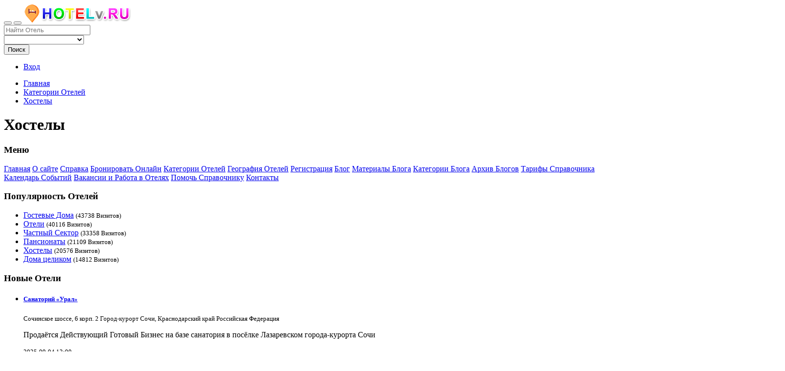

--- FILE ---
content_type: text/html; charset=UTF-8
request_url: https://hotelv.ru/hotels/hostely/rent/russia/krasnodarskij/sochi/adlerskij/krasnayapolyana/estosadok/
body_size: 16437
content:
<!DOCTYPE html>
<html dir="ltr" xmlns="http://www.w3.org/1999/xhtml" xml:lang="ru" lang="ru">
<head>
    <meta http-equiv="Content-Type" content="text/html; charset=UTF-8">
    <meta http-equiv="X-UA-Compatible" content="IE=edge">
    <meta name="description" content="В категории Хостелы Сочи вы найдёте перечень всех хостелов. Здесь вы увидите расположение хостела, телефоны и контакты без посредников, ссылки на сайты хостела и сможете забронировать хостел.">
<meta name="keywords" content="отели,сочи,адлер,гостевые,дома,лазаревское,бронирование,без,посредников,море">
<meta name="twitter:card" content="summary">
<meta name="twitter:site" content="@HotelvRu">
<meta name="twitter:title" content="Хостелы Справочника Отелей">
<meta name="twitter:description" content="В категории Хостелы Сочи вы найдёте перечень всех хостелов. Здесь вы увидите расположение хостела, телефоны и контакты без посредников, ссылки на сайты хостела и сможете забронировать хостел.">
<meta name="google-site-verification" content="9VMXfTuYHFwLQod6p-IwoRV9mzk23h4Rtl9G2bdOq1I">
<meta name="msvalidate.01" content="2CC26A5AEB6336F49027E3083433235B">    <title>Хостелы Справочника Отелей</title>
    <!-- Yandex.RTB -->
<script>window.yaContextCb=window.yaContextCb||[]</script>
<script src="https://yandex.ru/ads/system/context.js" async></script>
        <meta name="viewport" content="width=device-width, initial-scale=1.0">    
    <link rel="icon" href="https://hotelv.ru/template/Hotels/images/favicon.ico" type="image/x-icon">
    <link rel="shortcut icon" href="https://hotelv.ru/template/Hotels/images/favicon.ico" type="image/x-icon">
                <link rel="next" href="https://hotelv.ru/hotels/hostely/rent/russia/krasnodarskij/sochi/adlerskij/krasnayapolyana/estosadok/?page=2">
        <link rel="canonical" href="https://hotelv.ru/hotels/hostely/">    <script src="https://hotelv.ru/includes/jquery/jquery.js"></script>
<script src="https://hotelv.ru/includes/jquery/jquery_custom.js"></script>
<script src="https://hotelv.ru/includes/jquery/qTip/jquery_qtip.js"></script>
<script src="https://hotelv.ru/includes/javascript_global.js"></script>
<script src="https://hotelv.ru/template/Hotels/javascript.js"></script>

    <script>
    $(document).ready(function(){
        $.ajaxSetup({
            url:"https://hotelv.ru/ajax.php",
            type:"POST",
            data:{
                pmd_from:"346fe60fcfd55e00da497dda3d96f125"
            }
        });
    });
    </script>
<!-- Global site tag (gtag.js) - Google Analytics -->
<script async src="https://www.googletagmanager.com/gtag/js?id=UA-147965706-1"></script>
<script>
  window.dataLayer = window.dataLayer || [];
  function gtag(){dataLayer.push(arguments);}
  gtag('js', new Date());

  gtag('config', 'UA-147965706-1');
</script>
<script >
//<![CDATA[
$(window).load(function(){$.getScript("https://hotelv.ru/cron.php?type=javascript");});
//]]>
</script>


    <script>
    $(document).ready(function(){
        if($.cookie !== undefined) {
            if($(window).width() <= 640) {
                $.cookie('pmd_mobile',1,{path: '/',domain: 'hotelv.ru',secure: true});
                location.reload(true);
            } else {
                $.cookie('pmd_mobile',0,{path: '/',domain: 'hotelv.ru',secure: true});
            }
        }
    });
    </script>
    <script src="https://hotelv.ru/template/Hotels/bootstrap/js/bootstrap.js"></script>
    <link href="https://hotelv.ru/template/Hotels/bootstrap/css/bootstrap.css" rel="stylesheet" media="screen">
    <link href="https://hotelv.ru/template/Hotels/bootstrap/css/font-awesome.css" rel="stylesheet" media="screen">
        <link rel="stylesheet" type="text/css" href="https://hotelv.ru/includes/jquery/jquery.css">
<link rel="stylesheet" type="text/css" href="https://hotelv.ru/template/Hotels/css.css">
<link rel="stylesheet" type="text/css" href="https://hotelv.ru/includes/jquery/qTip/jquery_qtip.css">
	
    <!--[if lt IE 9]>
      <script src="https://hotelv.ru/template/Hotels/bootstrap/js/html5shiv.js"></script>
      <script src="https://hotelv.ru/template/Hotels/bootstrap/js/respond.js"></script>
    <![endif]-->
	</head>
<body class="nav-fixed">
<div id="header">
    <div class="navbar navbar-default navbar-fixed-top" role="navigation">
                        <div class="container-fluid">
            <div class="navbar-header">
                                <button type="button" class="navbar-toggle" data-toggle="collapse" data-target="#navbar-collapse-menu" title="Поиск Отеля">
                    <span class="fa fa-search fa-fw"></span>
                </button>
                                <a class="navbar-toggle" href="/members/user_orders_add_listing.php?pricing_id=2" title="Добавить Отель">
                    <span class="fa fa-plus-circle fa-fw"></span>
                </a>
                <button type="button" class="navbar-toggle" data-toggle="offcanvas" title="Навигация справочника отелей">
                    <span class="fa fa-bars fa-fw"></span>
                </button>
                <a class="navbar-brand" href="https://hotelv.ru" onclick="this.style.behavior='url(#default#homepage)';this.setHomePage('https://hotelv.ru/'); return false;">
                                            <img class="logo" title="Справочник Аренды Недвижимости" src="https://hotelv.ru/files/upload/hotelv.ru.png" alt="Справочник Аренды Недвижимости">
                                    </a>
            </div>
            <div class="collapse navbar-collapse" id="navbar-collapse-menu">
                <form action="https://hotelv.ru/search_results.php" method="get" class="navbar-form navbar-left" role="search">
    <div class="form-group">
        <input type="text" class="form-control input-lg " value="" id="keyword" name="keyword" placeholder="Найти Отель">
    </div>
    <div class="form-group hidden-md hidden-sm">
        <select class="form-control input-lg " id="category" name="category">
            <option value="">&nbsp;</option>
        <option value="2">
        Отели    </option>
    <option value="23">
        Гостевые Дома    </option>
    <option value="9">
        Квартиры    </option>
    <option value="7">
        Пансионаты    </option>
    <option value="11">
        Хостелы    </option>
    <option value="6">
        Частный Сектор    </option>
    <option value="35">
        Глэмпинг    </option>
    <option value="8">
        Дома целиком    </option>
    <option value="28">
        Фермы, Эко-Поселения    </option>
    <option value="27">
        Прочее Жильё    </option>
</select>    </div>
    <button type="submit" class="btn btn-default input-lg " id="submit_search" name="submit_search">Поиск</button></form>
                <ul class="nav navbar-nav navbar-right hidden-xs">
                                            <li><a href="https://hotelv.ru/members/index.php">Вход</a></li>
                                    </ul>
            </div>
        </div>
    </div>
</div> 

<div class="container-fluid">    
            <ul class="breadcrumb hidden-xs">
    <li><i class="glyphicon glyphicon-home"></i> <a href="https://hotelv.ru">Главная</a></li>
                        <li>
                            <span itemscope itemtype="http://data-vocabulary.org/Breadcrumb"><a itemprop="url" href="https://hotelv.ru/browse_categories.php"><span itemprop="title">Категории Отелей</span></a></span>
                        </li>
                    <li>
                            <span itemscope itemtype="http://data-vocabulary.org/Breadcrumb"><a itemprop="url" href="https://hotelv.ru/hotels/hostely/"><span itemprop="title">Хостелы</span></a></span>
                        </li>
            </ul>                <h1 class="page-header text-center">Хостелы</h1>            <div class="text-center"></div>
    <div class="row row-offcanvas row-offcanvas-left">
        <div class="col-xl-2 col-lg-3 col-md-3 col-sm-4 sidebar-offcanvas" id="sidebar">
            <div class="panel panel-default">
    <div class="panel-heading">
        <h3 class="panel-title">Меню</h3>
    </div>
        <div class="list-group">
            <a class="list-group-item" href="https://hotelv.ru/index.php">Главная<i class="fa fa-home pull-right"></i></a>
    <a class="list-group-item" href="https://hotelv.ru/pages/about.html">О сайте<i class="fa fa-users pull-right"></i></a>
    <a class="list-group-item" target="_self" href="https://hotelv.ru/faq.php">Справка<i class="fa fa-question pull-right"></i></a>
    <a class="list-group-item" target="_blank" href="https://partners.tbank.ru/click/740e857a-1d3c-41a7-8e42-a359dc1a8df5" rel="nofollow"><i class="fa fa-bookmark pull-right"></i>Бронировать Онлайн</a>
    <a class="list-group-item" href="https://hotelv.ru/browse_categories.php">Категории Отелей<i class="fa fa-folder pull-right"></i></a>
    <a class="list-group-item" href="https://hotelv.ru/browse_locations.php">География Отелей<i class="fa fa-map pull-right"></i></a>
    <a class="list-group-item" href="https://hotelv.ru/members/user_account_add.php">Регистрация<i class="fa fa-sign-in pull-right"></i></a>
    <a href="#" data-toggle="collapse" data-target="#sub_menu46" class="list-group-item">Блог<span class="pull-right fa fa-chevron-down"></span></a>
        <span id="sub_menu46" class="collapse">
            <a class="sub_menu list-group-item" href="https://hotelv.ru/blog.php">Материалы Блога</a>
    <a class="sub_menu list-group-item" href="https://hotelv.ru/blog_categories.php">Категории Блога</a>
    <a class="sub_menu list-group-item" href="https://hotelv.ru/blog_archive.php">Архив Блогов</a>
    </span>
    <a class="list-group-item" href="https://hotelv.ru/compare.php">Тарифы Справочника</a>
    <a class="list-group-item" href="https://hotelv.ru/events_calendar.php">Календарь Событий<i class="fa fa-calendar-check-o pull-right"></i></a>
    <a class="list-group-item" href="https://hotelv.ru/jobs_search.php">Вакансии и Работа в Отелях<i class="fa fa-briefcase pull-right"></i></a>
    <a class="list-group-item" target="_blank" href="https://hotelv.ru/pages/funding.html">Помочь Справочнику</a>
    <a class="list-group-item" href="https://hotelv.ru/pages/cont.html">Контакты<i class="fa fa-envelope pull-right"></i></a>
    </div>
</div>		  
                <div class="panel panel-default">
    <div class="panel-heading">
        <h3 class="panel-title">Популярность Отелей<a class="pull-right" href="https://hotelv.ru/xml.php?type=rss_popular_categories"><i class="fa fa-rss"></i></a></h3>
    </div>
    <ul class="list-group">
                    <li class="list-group-item"><a href="https://hotelv.ru/hotels/gostevyedoma/">Гостевые Дома</a> <small>(43738 Визитов)</small></li>
                    <li class="list-group-item"><a href="https://hotelv.ru/hotels/hotels/">Отели</a> <small>(40116 Визитов)</small></li>
                    <li class="list-group-item"><a href="https://hotelv.ru/hotels/chastnyj/">Частный Сектор</a> <small>(33358 Визитов)</small></li>
                    <li class="list-group-item"><a href="https://hotelv.ru/hotels/pansionat/">Пансионаты</a> <small>(21109 Визитов)</small></li>
                    <li class="list-group-item"><a href="https://hotelv.ru/hotels/hostely/">Хостелы</a> <small>(20576 Визитов)</small></li>
                    <li class="list-group-item"><a href="https://hotelv.ru/hotels/doma/">Дома целиком</a> <small>(14812 Визитов)</small></li>
            </ul>
</div>
                <p class="text-center"></p>

                <div class="panel panel-default">
    <div class="panel-heading">
        <h3 class="panel-title">Новые Отели<a class="pull-right" href="https://hotelv.ru/xml.php?type=rss_recent_listings"><i class="fa fa-rss"></i></a></h3>
    </div>
        <ul class="list-group">
                    <li class="list-group-item">
                <h5 class="list-group-item-heading"><a href="https://hotelv.ru/san-789.html" title="Санаторий «Урал»">Санаторий «Урал»</a></h5>
                                    <p class="text-muted"><small>Сочинское шоссе, 6
корп. 2
Город-курорт Сочи, Краснодарский край
Российская Федерация</small></p>
                                                    <p>Продаётся Действующий Готовый Бизнес на базе санатория в посёлке Лазаревском города-курорта Сочи</p>
                                                    <p><small class="text-muted tiny">2025-09-04 13:00</small></p>
                            </li>
                    <li class="list-group-item">
                <h5 class="list-group-item-heading"><a href="https://hotelv.ru/hotel-see-you-788.html" title="Апарт-отель SEE YOU">Апарт-отель SEE YOU</a></h5>
                                    <p class="text-muted"><small>ул. Колпакова, стр. 44
МО, г. Мытищи
Мытищи, Московская область
Российская Федерация</small></p>
                                                                    <p><small class="text-muted tiny">2025-04-30 17:02</small></p>
                            </li>
                    <li class="list-group-item">
                <h5 class="list-group-item-heading"><a href="https://hotelv.ru/paradise-787.html" title="Отель «Парадиз»">Отель «Парадиз»</a></h5>
                                    <p class="text-muted"><small>Летняя 36
Курортный-городок Дагомыс
Город-курорт Сочи, Краснодарский край 354207
Российская Федерация</small></p>
                                                    <p>Лучший из отелей Дагомыса в Лазаревском районе принимает заявки на бронирование от желающих провести отдых в Сочи недорого в пешем доступе к морю.</p>
                                                    <p><small class="text-muted tiny">2025-04-05 13:10</small></p>
                            </li>
                    <li class="list-group-item">
                <h5 class="list-group-item-heading"><a href="https://hotelv.ru/empirepark-786.html" title="Гостиница «Империя Парк»">Гостиница «Империя Парк»</a></h5>
                                    <p class="text-muted"><small>Лесной проспект д. 13/8
кв. 13
Санкт-Петербург
Российская Федерация</small></p>
                                                    <p>Удобная локация в Спб. и доступность учебных заведений Министерства Обороны</p>
                                                    <p><small class="text-muted tiny">2025-03-26 16:49</small></p>
                            </li>
                    <li class="list-group-item">
                <h5 class="list-group-item-heading"><a href="https://hotelv.ru/restsiriusbooking-785.html" title="Отель «Палм Ресорт»">Отель «Палм Ресорт»</a></h5>
                                    <p class="text-muted"><small>Перелётная 19
Отель Palm-Resort Федеральной Территории Сириус п.г.т.
Сириус, Краснодарский край 354340
Российская Федерация</small></p>
                                                    <p>Комфортный отель для проживания семьёй в Т Сириус.</p>
                                                    <p><small class="text-muted tiny">2024-12-25 21:04</small></p>
                            </li>
                    <li class="list-group-item">
                <h5 class="list-group-item-heading"><a href="https://hotelv.ru/briz-784.html" title="Бриз+">Бриз+</a></h5>
                                    <p class="text-muted"><small>ул. Куйбышева, 53
Город-курорт Сочи, Краснодарский край
Российская Федерация</small></p>
                                                                    <p><small class="text-muted tiny">2024-10-11 13:16</small></p>
                            </li>
                    <li class="list-group-item">
                <h5 class="list-group-item-heading"><a href="https://hotelv.ru/grandway-782.html" title="Сеть Отелей «Grand Way»">Сеть Отелей «Grand Way»</a></h5>
                                    <p class="text-muted"><small>ул. Северная, 10
Город-курорт Сочи, Краснодарский край
Российская Федерация</small></p>
                                                    <p>Отдых в Сочи яркий в любое время года! Отели самых живописных уголков Сочи, Адлера и Красной поляны.</p>
                                                    <p><small class="text-muted tiny">2024-08-31 11:45</small></p>
                            </li>
                    <li class="list-group-item">
                <h5 class="list-group-item-heading"><a href="https://hotelv.ru/hotelsochiapartrent-780.html" title="Студия в центре Сочи ЖК «ИМПЕРИАЛ»">Студия в центре Сочи ЖК «ИМПЕРИАЛ»</a></h5>
                                    <p class="text-muted"><small>ул. Нагорная улица 16
354000
Город-курорт Сочи</small></p>
                                                    <p>Студия с видом рядом с морем в центре города. Отличная студия с мебелью и бытовой техникой для отдыха в Сочи.</p>
                                                    <p><small class="text-muted tiny">2024-07-24 14:55</small></p>
                            </li>
                    <li class="list-group-item">
                <h5 class="list-group-item-heading"><a href="https://hotelv.ru/sochirentstudia-779.html" title="Аренда двухкомнатной студии в Сочи в АК «Времена года»">Аренда двухкомнатной студии в Сочи в АК «Времена года»</a></h5>
                                    <p class="text-muted"><small>ул. Эстонская 31
354392
Город-курорт Сочи</small></p>
                                                    <p>Студия для релакса в горах Сочи со всем необходимым для комфортного размещения четверых человек.</p>
                                                    <p><small class="text-muted tiny">2024-07-11 09:49</small></p>
                            </li>
                    <li class="list-group-item">
                <h5 class="list-group-item-heading"><a href="https://hotelv.ru/sochirentgkadler-778.html" title="Предлагается в аренду двухкомнатная квартира в Сочи в ЖК «Адлер»">Предлагается в аренду двухкомнатная квартира в Сочи в ЖК «Адлер»</a></h5>
                                    <p class="text-muted"><small>ул. Гастелло 29/1
354340
Город-курорт Сочи</small></p>
                                                    <p>Удобный вариант квартиры для отдыха на море в окружении отличного вида и современной инфраструктуры города</p>
                                                    <p><small class="text-muted tiny">2024-07-03 23:45</small></p>
                            </li>
            </ul>
</div>		        </div>
        <div class="col-xl-8 col-lg-6 col-md-9 col-sm-8 col-xs-12"> 
         		<p class="text-center"></p>
                <p><img class="img-thumbnail" src="https://hotelv.ru/files/categories/11.jpg" alt="Хостелы"/></p>
    <div class="row">
        <div class="col-lg-9 col-md-6 col-sm-6 col-xs-12">
                            <p>
                    Бронировать без посредников                                            <a href="https://hotelv.ru/hotels/hostely/" title="Хостелы">Хостелы</a>                                    </p>
                    </div>
                <div class="col-lg-3 col-md-6 col-sm-6 hidden-xs">
            <p class="pull-right"><a rel="noindex, nofollow" class="btn btn-default btn-xs" href="https://hotelv.ru/members/user_orders_add_listing.php?primary_category_id=11">Добавить Отель Сюда</a></p>
        </div>
            </div>
                <div class="row">
            <div class="col-lg-12">
                <p style="text-align:justify">Если в ваши планы входит поездка в город-курорт Сочи по более экономичному варианту, для размещения вам может подойти хостел, если вы, конечно, решили большую часть суток проводить на свежем отдыхе. Хостел не назовешь комфортным местом для ночлега, он чем-то напоминает общежитие. Здесь номера с кроватями рассчитаны на несколько человек, но стоит такое проживание недорого .Хостелы бывают разного уровня, в некоторых санузел с душем может находится в коридоре. Кухня в хостелах общая, но душ с горячей водой есть обязательно, как и прачечная. Комнаты бывают и на три-четыре кровати всего лишь, что подойдет для семей с детьми. При хостелах есть гостиные, где собираются гости, чтобы посмотреть телевизор, пообщаться и т.д.</p>            </div>
        </div>
    <!-- Yandex.RTB R-A-10518424-3 -->
<div id="yandex_rtb_R-A-10518424-3"></div>
<script>
window.yaContextCb.push(() => {
    Ya.Context.AdvManager.render({
        "blockId": "R-A-10518424-3",
	"renderTo": "yandex_rtb_R-A-10518424-3"
    })
})
</script>
<div class="row visible-xs">
    <div class="col-lg-12">
        <select id="location_select" class="form-control">
        <option>Filter by Location</option>
                                    <option value="https://hotelv.ru/hotels/hostely/rent/russia/">Российская Федерация</option>
                            <option value="https://hotelv.ru/hotels/hostely/rent/hosta/">Хоста</option>
                                                <option value="https://hotelv.ru/hotels/hostely/rent/uzbekistan/">Узбекистан</option>
                            <option value="https://hotelv.ru/hotels/hostely/rent/prielbrusie/">Приэльбрусье</option>
                                                <option value="https://hotelv.ru/hotels/hostely/rent/sochihotels/">Город-курорт Сочи</option>
                            <option value="https://hotelv.ru/hotels/hostely/rent/abh/">Республика Абхазия</option>
                                                <option value="https://hotelv.ru/hotels/hostely/rent/sevastopolhome/">Севастополь</option>
                            </select>
        <script type="text/javascript">
        $(document).ready(function(){
            $('#location_select').on('change',function() {
                var url = $(this).val();
                if (url) {
                    window.location = url; // redirect
                }
                return false;
            });
        });
        </script>
    </div>
</div>
<div class="row hidden-xs">
        <div class="col-spaced col-lg-3 col-md-3 col-sm-3">
                    <div class="media">
                                <div class="media-body">
                    <h4 class="media-heading">
                                            <a rel="noindex,nofollow" href="https://hotelv.ru/hotels/hostely/rent/russia/" title="Российская Федерация">Российская Федерация</a>
                                        </h4>
                </div>
                                                <p class="hidden-xs"><small>
                                                                        <a href="https://hotelv.ru/hotels/hostely/rent/russia/arkhangelskaya-oblast/" title="Архангельская область">Архангельская область</a>
                                                ,                                                                        <a href="https://hotelv.ru/hotels/hostely/rent/russia/belgorodskaya-oblast/" title="Белгородская область">Белгородская область</a>
                                                ,                                                                        <a href="https://hotelv.ru/hotels/hostely/rent/russia/bryanskaya-oblast/" title="Брянская область">Брянская область</a>
                                                ,                                                                        <a href="https://hotelv.ru/hotels/hostely/rent/russia/vladimirovskaya-oblast/" title="Владимировская область">Владимировская область</a>
                                                ,                                                                        <a href="https://hotelv.ru/hotels/hostely/rent/russia/vologodskaya/" title="Вологодская область">Вологодская область</a>
                                                ,                                                                        <a href="https://hotelv.ru/hotels/hostely/rent/russia/volgograd/" title="Волгоградская обл.">Волгоградская обл.</a>
                                                ,                                                                        <a href="https://hotelv.ru/hotels/hostely/rent/russia/altajskij/" title="Алтайский край">Алтайский край</a>
                                                ,                                                                        <a href="https://hotelv.ru/hotels/hostely/rent/russia/sverdlovskaya/" title="Свердловская область">Свердловская область</a>
                                                ,                                                                        <a href="https://hotelv.ru/hotels/hostely/rent/russia/krym/" title="Крым">Крым</a>
                                                ,                                                                        <a href="https://hotelv.ru/hotels/hostely/rent/russia/tverskaya/" title="Тверская обл.">Тверская обл.</a>
                                                ,                                                                        <a href="https://hotelv.ru/hotels/hostely/rent/russia/primorskij/" title="Приморский край">Приморский край</a>
                                                ,                                                                        <a href="https://hotelv.ru/hotels/hostely/rent/russia/rostovskaya-oblast/" title="Ростовская область">Ростовская область</a>
                                                ,                                                                        <a href="https://hotelv.ru/hotels/hostely/rent/russia/murmanskaya/" title="Мурманская обл.">Мурманская обл.</a>
                                                ,                                                                        <a href="https://hotelv.ru/hotels/hostely/rent/russia/kbr/" title="КБР">КБР</a>
                                                ,                                                                        <a href="https://hotelv.ru/hotels/hostely/rent/russia/krasnodarskij/" title="Краснодарский край">Краснодарский край</a>
                                                ,                                                                        <a href="https://hotelv.ru/hotels/hostely/rent/russia/piter/" title="Санкт-Петербург">Санкт-Петербург</a>
                                                ,                                                                        <a href="https://hotelv.ru/hotels/hostely/rent/russia/leningradregion/" title="Ленинградская область">Ленинградская область</a>
                                                ,                                                                        <a href="https://hotelv.ru/hotels/hostely/rent/russia/moscowregion/" title="Московская область">Московская область</a>
                                                ,                                                                        <a href="https://hotelv.ru/hotels/hostely/rent/russia/moscow/" title="Москва">Москва</a>
                                                                                                        </small></p>
                            </div>
                    <div class="media">
                                <div class="media-body">
                    <h4 class="media-heading">
                                            <a rel="noindex,nofollow" href="https://hotelv.ru/rent/russia/krasnodarskij/sochi/hostinskij/hosta/" title="Хоста">Хоста</a>
                                        </h4>
                </div>
                                            </div>
                </div>
        <div class="col-spaced col-lg-3 col-md-3 col-sm-3">
                    <div class="media">
                                <div class="media-body">
                    <h4 class="media-heading">
                                            <a rel="noindex,nofollow" href="https://hotelv.ru/hotels/hostely/rent/uzbekistan/" title="Узбекистан">Узбекистан</a>
                                        </h4>
                </div>
                                                <p class="hidden-xs"><small>
                                                                        <a rel="noindex,nofollow" href="https://hotelv.ru/hotels/hostely/rent/uzbekistan/samarkandskaya/" title="Самаркандская область">Самаркандская область</a>
                                                                                                        </small></p>
                            </div>
                    <div class="media">
                                <div class="media-body">
                    <h4 class="media-heading">
                                            <a rel="noindex,nofollow" href="https://hotelv.ru/rent/russia/kbr/proelbrusiya/" title="Приэльбрусье">Приэльбрусье</a>
                                        </h4>
                </div>
                                            </div>
                </div>
        <div class="col-spaced col-lg-3 col-md-3 col-sm-3">
                    <div class="media">
                                <div class="media-body">
                    <h4 class="media-heading">
                                            <a href="https://hotelv.ru/rent/russia/krasnodarskij/sochi/" title="Город-курорт Сочи">Город-курорт Сочи</a>
                                        </h4>
                </div>
                                            </div>
                    <div class="media">
                                <div class="media-body">
                    <h4 class="media-heading">
                                            <a href="https://hotelv.ru/hotels/hostely/rent/abh/" title="Республика Абхазия">Республика Абхазия</a>
                                        </h4>
                </div>
                                                <p class="hidden-xs"><small>
                                                                        <a href="https://hotelv.ru/hotels/hostely/rent/abh//" title="Гагры">Гагры</a>
                                                ,                                                                        <a rel="noindex,nofollow" href="https://hotelv.ru/hotels/hostely/rent/abh/gulrypshskij/" title="Гулрыпшский район">Гулрыпшский район</a>
                                                ,                                                                        <a href="https://hotelv.ru/hotels/hostely/rent/abh//" title="Пицунда">Пицунда</a>
                                                ,                                                                        <a href="https://hotelv.ru/hotels/hostely/rent/abh/сухумabh/" title="Сухум">Сухум</a>
                                                ,                                                                        <a href="https://hotelv.ru/hotels/hostely/rent/abh//" title="Другое">Другое</a>
                                                                                                        </small></p>
                            </div>
                </div>
        <div class="col-spaced col-lg-3 col-md-3 col-sm-3">
                    <div class="media">
                                <div class="media-body">
                    <h4 class="media-heading">
                                            <a rel="noindex,nofollow" href="https://hotelv.ru/rent/russia/krym/sevastopol/" title="Севастополь">Севастополь</a>
                                        </h4>
                </div>
                                            </div>
                </div>
    </div>
<!-- Yandex.RTB R-A-408722-9 -->
<div id="yandex_rtb_R-A-408722-9"></div>
<script type="text/javascript">
    (function(w, d, n, s, t) {
        w[n] = w[n] || [];
        w[n].push(function() {
            Ya.Context.AdvManager.render({
                blockId: "R-A-408722-9",
                renderTo: "yandex_rtb_R-A-408722-9",
                async: true
            });
        });
        t = d.getElementsByTagName("script")[0];
        s = d.createElement("script");
        s.type = "text/javascript";
        s.src = "//an.yandex.ru/system/context.js";
        s.async = true;
        t.parentNode.insertBefore(s, t);
    })(this, this.document, "yandexContextAsyncCallbacks");
</script><br class="clear" />
    <h2>Результаты</h2>
    <div class="panel panel-default listing_results_result">
    <div class="panel-body">
        <div class="pull-left hidden-xs">
                            <a class="pull-left img-thumbnail" href="https://hotelv.ru/prielbruse-616.html"><img src="https://hotelv.ru/files/logo/thumbnails/616.jpg" alt="Отель Приэльбрусья «Марал»" /></a>
                    </div>
        <div class="pull-right" data-container="body" data-toggle="popover" data-trigger="hover" title="Рейтинг Отеля Отель Приэльбрусья «Марал»" data-placement="top" data-content="Проголосуйте за эту запись и измените её рейтинг в результатах поиска.">
            <div class="stars">
    <span class="text-warning star fa fa-star"></span>
    <span class="text-warning star fa fa-star"></span>
    <span class="text-warning star fa fa-star"></span>
    <span class="text-warning star fa fa-star"></span>
    <span class="text-warning star fa fa-star-o"></span>
</div>        </div>
        <div class="pull-right clear-right">
                                                    <span class="label label-danger"><span class="glyphicon glyphicon-fire"></span> Сейчас просматривается</span>
                    </div>
        <h4><a href="https://hotelv.ru/prielbruse-616.html">Отель Приэльбрусья «Марал»</a></h4>
                <p class="listing_results_address"><small>Адыл Су, 1<br />
100 метров от поворота в ущелье<br />
Эльбрусский р-н, КБР  361603<br />
Российская Федерация</small></p>
        <p class="text-muted">Отель расположен в 12-ти км. от Эльбруса на высоте 1800 метров в высокогорном посёлке. Контакты и официальный сайт отеля.</p>
        <!--
                        -->
    </div>
</div><div class="panel panel-default listing_results_result">
    <div class="panel-body">
        <div class="pull-left hidden-xs">
                            <a class="pull-left img-thumbnail" href="https://hotelv.ru/mini-hotel-99.html"><img src="https://hotelv.ru/files/logo/thumbnails/99.jpg" alt="Мини-отель на ул.Клубный" /></a>
                    </div>
        <div class="pull-right" data-container="body" data-toggle="popover" data-trigger="hover" title="Рейтинг Отеля Мини-отель на ул.Клубный" data-placement="top" data-content="Проголосуйте за эту запись и измените её рейтинг в результатах поиска.">
            <div class="stars">
    <span class="text-warning star fa fa-star"></span>
    <span class="text-warning star fa fa-star"></span>
    <span class="text-warning star fa fa-star"></span>
    <span class="text-warning star fa fa-star"></span>
    <span class="text-warning star fa fa-star"></span>
</div>        </div>
        <div class="pull-right clear-right">
                                                    <span class="label label-danger"><span class="glyphicon glyphicon-fire"></span> Сейчас просматривается</span>
                    </div>
        <h4><a href="https://hotelv.ru/mini-hotel-99.html">Мини-отель на ул.Клубный</a></h4>
                <p class="listing_results_address"><small>Клубный<br />
Город-курорт Сочи, Краснодарский край  354208<br />
Российская Федерация</small></p>
        <p class="text-muted">Уютный мини-отель в курортном поселке Лоо на улице Клубной, принимает своих гостей с полным радушием.</p>
        <!--
                        -->
    </div>
</div><div class="panel panel-default listing_results_result">
    <div class="panel-body">
        <div class="pull-left hidden-xs">
                            <a class="pull-left img-thumbnail" href="https://hotelv.ru/domorija-151.html"><img src="https://hotelv.ru/files/logo/thumbnails/151.jpg" alt="Домория" /></a>
                    </div>
        <div class="pull-right" data-container="body" data-toggle="popover" data-trigger="hover" title="Рейтинг Отеля Домория" data-placement="top" data-content="Проголосуйте за эту запись и измените её рейтинг в результатах поиска.">
            <div class="stars">
    <span class="text-warning star fa fa-star"></span>
    <span class="text-warning star fa fa-star"></span>
    <span class="text-warning star fa fa-star"></span>
    <span class="text-warning star fa fa-star"></span>
    <span class="text-warning star fa fa-star"></span>
</div>        </div>
        <div class="pull-right clear-right">
                                                    <span class="label label-danger"><span class="glyphicon glyphicon-fire"></span> Сейчас просматривается</span>
                    </div>
        <h4><a href="https://hotelv.ru/domorija-151.html">Домория</a></h4>
                <p class="listing_results_address"><small>Камышовая 9<br />
Город-курорт Сочи, Краснодарский край  354340<br />
Российская Федерация</small></p>
        <p class="text-muted">Расположенный хостел «Домория» является очень удобным для посещения Олимпийского парка и экономного проживания для молодежи или просто семьи.</p>
        <!--
                        -->
    </div>
</div><div class="panel panel-default listing_results_result">
    <div class="panel-body">
        <div class="pull-left hidden-xs">
                            <a class="pull-left img-thumbnail" href="https://hotelv.ru/verihostel-145.html"><img src="https://hotelv.ru/files/logo/thumbnails/145.jpg" alt="Вэрихостел" /></a>
                    </div>
        <div class="pull-right" data-container="body" data-toggle="popover" data-trigger="hover" title="Рейтинг Отеля Вэрихостел" data-placement="top" data-content="Проголосуйте за эту запись и измените её рейтинг в результатах поиска.">
            <div class="stars">
    <span class="text-warning star fa fa-star"></span>
    <span class="text-warning star fa fa-star"></span>
    <span class="text-warning star fa fa-star"></span>
    <span class="text-warning star fa fa-star"></span>
    <span class="text-warning star fa fa-star"></span>
</div>        </div>
        <div class="pull-right clear-right">
                                                    <span class="label label-danger"><span class="glyphicon glyphicon-fire"></span> Сейчас просматривается</span>
                    </div>
        <h4><a href="https://hotelv.ru/verihostel-145.html">Вэрихостел</a></h4>
                <p class="listing_results_address"><small>Первомайская 19<br />
Город-курорт Сочи, Краснодарский край  354000<br />
Российская Федерация</small></p>
        <p class="text-muted">Хостел расположенный в Сочи с комфортом и уютом с удобным расположение к мор порту, пляжу, парку развлечений и даже со спортивной площадкой и тренажерами на территории хостела «Вэрихостел»</p>
        <!--
                        -->
    </div>
</div><div class="panel panel-default listing_results_result">
    <div class="panel-body">
        <div class="pull-left hidden-xs">
                            <a class="pull-left img-thumbnail" href="https://hotelv.ru/komfort-149.html"><img src="https://hotelv.ru/files/logo/thumbnails/149.jpg" alt="Комфорт" /></a>
                    </div>
        <div class="pull-right" data-container="body" data-toggle="popover" data-trigger="hover" title="Рейтинг Отеля Комфорт" data-placement="top" data-content="Проголосуйте за эту запись и измените её рейтинг в результатах поиска.">
            <div class="stars">
    <span class="text-warning star fa fa-star"></span>
    <span class="text-warning star fa fa-star"></span>
    <span class="text-warning star fa fa-star"></span>
    <span class="text-warning star fa fa-star"></span>
    <span class="text-warning star fa fa-star"></span>
</div>        </div>
        <div class="pull-right clear-right">
                                                    <span class="label label-danger"><span class="glyphicon glyphicon-fire"></span> Сейчас просматривается</span>
                    </div>
        <h4><a href="https://hotelv.ru/komfort-149.html">Комфорт</a></h4>
                <p class="listing_results_address"><small>Северная 14 А<br />
Город-курорт Сочи, Краснодарский край  354000<br />
Российская Федерация</small></p>
        <p class="text-muted">Хостел «Комфорт» в Сочи самом центре города в 5ти минутах от ж/д вокзала, рынка. Современный хостел современного типа и с дизайнерским интерьером внутри.</p>
        <!--
                        -->
    </div>
</div><div class="panel panel-default listing_results_result">
    <div class="panel-body">
        <div class="pull-left hidden-xs">
                            <a class="pull-left img-thumbnail" href="https://hotelv.ru/akvarel-173.html"><img src="https://hotelv.ru/files/logo/thumbnails/173.jpg" alt="Акварель" /></a>
                    </div>
        <div class="pull-right" data-container="body" data-toggle="popover" data-trigger="hover" title="Рейтинг Отеля Акварель" data-placement="top" data-content="Проголосуйте за эту запись и измените её рейтинг в результатах поиска.">
            <div class="stars">
    <span class="text-warning star fa fa-star"></span>
    <span class="text-warning star fa fa-star"></span>
    <span class="text-warning star fa fa-star"></span>
    <span class="text-warning star fa fa-star"></span>
    <span class="text-warning star fa fa-star"></span>
</div>        </div>
        <div class="pull-right clear-right">
                                                    <span class="label label-danger"><span class="glyphicon glyphicon-fire"></span> Сейчас просматривается</span>
                    </div>
        <h4><a href="https://hotelv.ru/akvarel-173.html">Акварель</a></h4>
                <p class="listing_results_address"><small>п. Уч-дере ул. Семашко 22/5<br />
Город-курорт Сочи, Краснодарский край  354231<br />
Российская Федерация</small></p>
        <p class="text-muted">Эконом отель в Сочи «Акварель» принимает на отдых своих гостей в озелененном уголке поселка Лоо.</p>
        <!--
                        -->
    </div>
</div><div class="panel panel-default listing_results_result">
    <div class="panel-body">
        <div class="pull-left hidden-xs">
                            <a class="pull-left img-thumbnail" href="https://hotelv.ru/prostor-174.html"><img src="https://hotelv.ru/files/logo/thumbnails/174.jpg" alt="Простор" /></a>
                    </div>
        <div class="pull-right" data-container="body" data-toggle="popover" data-trigger="hover" title="Рейтинг Отеля Простор" data-placement="top" data-content="Проголосуйте за эту запись и измените её рейтинг в результатах поиска.">
            <div class="stars">
    <span class="text-warning star fa fa-star"></span>
    <span class="text-warning star fa fa-star"></span>
    <span class="text-warning star fa fa-star"></span>
    <span class="text-warning star fa fa-star"></span>
    <span class="text-warning star fa fa-star"></span>
</div>        </div>
        <div class="pull-right clear-right">
                                                    <span class="label label-danger"><span class="glyphicon glyphicon-fire"></span> Сейчас просматривается</span>
                    </div>
        <h4><a href="https://hotelv.ru/prostor-174.html">Простор</a></h4>
                <p class="listing_results_address"><small>Енисейская 7<br />
Город-курорт Сочи, Краснодарский край  354208<br />
Российская Федерация</small></p>
        <p class="text-muted">Экономный отель «Простор», для проживания на море. Трехэтажный домик с видом на море и панораму Сочи.</p>
        <!--
                        -->
    </div>
</div><div class="panel panel-default listing_results_result">
    <div class="panel-body">
        <div class="pull-left hidden-xs">
                            <a class="pull-left img-thumbnail" href="https://hotelv.ru/esse-175.html"><img src="https://hotelv.ru/files/logo/thumbnails/175.jpg" alt="Эссе" /></a>
                    </div>
        <div class="pull-right" data-container="body" data-toggle="popover" data-trigger="hover" title="Рейтинг Отеля Эссе" data-placement="top" data-content="Проголосуйте за эту запись и измените её рейтинг в результатах поиска.">
            <div class="stars">
    <span class="text-warning star fa fa-star"></span>
    <span class="text-warning star fa fa-star"></span>
    <span class="text-warning star fa fa-star"></span>
    <span class="text-warning star fa fa-star"></span>
    <span class="text-warning star fa fa-star"></span>
</div>        </div>
        <div class="pull-right clear-right">
                                                    <span class="label label-danger"><span class="glyphicon glyphicon-fire"></span> Сейчас просматривается</span>
                    </div>
        <h4><a href="https://hotelv.ru/esse-175.html">Эссе</a></h4>
                <p class="listing_results_address"><small>Просвещения 101<br />
Город-курорт Сочи, Краснодарский край  354054<br />
Российская Федерация</small></p>
        <p class="text-muted">В Адлерском районе с отелем «Эссе» отдых на море с обширным спектром услуг к развлечениям, с аквапарками, парками отдыха и культуры, парк с аттракционами, многочисленные экскурсии.</p>
        <!--
                        -->
    </div>
</div><div class="panel panel-default listing_results_result">
    <div class="panel-body">
        <div class="pull-left hidden-xs">
                            <a class="pull-left img-thumbnail" href="https://hotelv.ru/delux-255.html"><img src="https://hotelv.ru/files/logo/thumbnails/255.jpg" alt="Де Люкс" /></a>
                    </div>
        <div class="pull-right" data-container="body" data-toggle="popover" data-trigger="hover" title="Рейтинг Отеля Де Люкс" data-placement="top" data-content="Проголосуйте за эту запись и измените её рейтинг в результатах поиска.">
            <div class="stars">
    <span class="text-warning star fa fa-star"></span>
    <span class="text-warning star fa fa-star"></span>
    <span class="text-warning star fa fa-star"></span>
    <span class="text-warning star fa fa-star"></span>
    <span class="text-warning star fa fa-star"></span>
</div>        </div>
        <div class="pull-right clear-right">
                                                    <span class="label label-danger"><span class="glyphicon glyphicon-fire"></span> Сейчас просматривается</span>
                    </div>
        <h4><a href="https://hotelv.ru/delux-255.html">Де Люкс</a></h4>
                <p class="listing_results_address"><small>ул. Марстовская 172<br />
Город-курорт Сочи, Краснодарский край  354208<br />
Российская Федерация</small></p>
        <p class="text-muted">В чудесной долине п. Лоо расположился отель в Сочи «Де Люкс» со спокойствием природы и благоустроенностью проживания в комфортабельных номерах.</p>
        <!--
                        -->
    </div>
</div><div class="panel panel-default listing_results_result">
    <div class="panel-body">
        <div class="pull-left hidden-xs">
                            <a class="pull-left img-thumbnail" href="https://hotelv.ru/leoregul-119.html"><img src="https://hotelv.ru/files/logo/thumbnails/119.jpg" alt="Лео-Регул" /></a>
                    </div>
        <div class="pull-right" data-container="body" data-toggle="popover" data-trigger="hover" title="Рейтинг Отеля Лео-Регул" data-placement="top" data-content="Проголосуйте за эту запись и измените её рейтинг в результатах поиска.">
            <div class="stars">
    <span class="text-warning star fa fa-star"></span>
    <span class="text-warning star fa fa-star"></span>
    <span class="text-warning star fa fa-star"></span>
    <span class="text-warning star fa fa-star"></span>
    <span class="text-warning star fa fa-star-o"></span>
</div>        </div>
        <div class="pull-right clear-right">
                                                    <span class="label label-danger"><span class="glyphicon glyphicon-fire"></span> Сейчас просматривается</span>
                    </div>
        <h4><a href="https://hotelv.ru/leoregul-119.html">Лео-Регул</a></h4>
                <p class="listing_results_address"><small>Просвещения 186<br />
Город-курорт Сочи, Краснодарский край  354340<br />
Российская Федерация</small></p>
        <p class="text-muted">Свое расположение занял в курортном городке Адлера гостевой дом «Лео-Регул». Гостевой дом эконом-класса с удобствами и прямым выходом к морю.</p>
        <!--
                        -->
    </div>
</div><div class="row">
    <div class="col-lg-4 hidden-xs">
        Результаты <strong>1 - 10</strong> из 91    </div>
    <div class="col-lg-8">
        <ul class="pagination">
    <li class="disabled"><a href="">&lt;&lt;</a></li>
    <li class="disabled"><a href="">&lt;</a></li>
            <li class="hidden-xs active"><a href="https://hotelv.ru/hotels/hostely/rent/russia/krasnodarskij/sochi/adlerskij/krasnayapolyana/estosadok/">1</a></li>
            <li class="hidden-xs"><a href="https://hotelv.ru/hotels/hostely/rent/russia/krasnodarskij/sochi/adlerskij/krasnayapolyana/estosadok/?page=2">2</a></li>
            <li class="hidden-xs"><a href="https://hotelv.ru/hotels/hostely/rent/russia/krasnodarskij/sochi/adlerskij/krasnayapolyana/estosadok/?page=3">3</a></li>
            <li class="hidden-xs"><a href="https://hotelv.ru/hotels/hostely/rent/russia/krasnodarskij/sochi/adlerskij/krasnayapolyana/estosadok/?page=4">4</a></li>
            <li class="hidden-xs"><a href="https://hotelv.ru/hotels/hostely/rent/russia/krasnodarskij/sochi/adlerskij/krasnayapolyana/estosadok/?page=5">5</a></li>
        <li><a href="https://hotelv.ru/hotels/hostely/rent/russia/krasnodarskij/sochi/adlerskij/krasnayapolyana/estosadok/?page=2"> &gt;</a></li>
    <li><a href="https://hotelv.ru/hotels/hostely/rent/russia/krasnodarskij/sochi/adlerskij/krasnayapolyana/estosadok/?page=10"> &gt;&gt;</a></li>
</ul>    </div>
</div>		<div class="panel panel-success">
    <div class="panel-heading">
        <h3 class="panel-title">Сейчас бронируют отели<a class="pull-right" href="https://hotelv.ru/xml.php?type=rss_featured_listings"><i class="fa fa-rss"></i></a></h3>
    </div>
    <div class="panel-body">
     

        <div class="row">
                            <div class="col-md-3 col-sm-6 col-xs-12">
                                            <p class="text-center"><img class="img-thumbnail" alt="Отель «Палм Ресорт»" src="https://hotelv.ru/files/logo/thumbnails/785.jpg"></p>
                                                                <a href="http://palm-resort.ru/" class="btn btn-sm btn-block btn-info" target="_blank">Официальный Сайт<sup><i class="fa fa-external-link"></i></sup></a>
                                        <h4><a href="https://hotelv.ru/restsiriusbooking-785.html" title="Отель «Палм Ресорт»"> «Палм Ресорт»</a></h4>

                                            <p class="text-muted"><small>Перелётная 19<br />
Отель Palm-Resort Федеральной Территории Сириус п.г.т.<br />
Сириус, Краснодарский край 354340<br />
Российская Федерация</small></p>
                                                                <p>Комфортный отель для проживания семьёй в Т Сириус.</p>
                                                        </div>
                                    
                            <div class="col-md-3 col-sm-6 col-xs-12">
                                            <p class="text-center"><img class="img-thumbnail" alt="Санаторий «Урал»" src="https://hotelv.ru/files/logo/thumbnails/789.png"></p>
                                                                <a href="https://www.sochiural.ru" class="btn btn-sm btn-block btn-info" target="_blank">Официальный Сайт<sup><i class="fa fa-external-link"></i></sup></a>
                                        <h4><a href="https://hotelv.ru/san-789.html" title="Санаторий «Урал»"> «Урал»</a></h4>

                                            <p class="text-muted"><small>Сочинское шоссе, 6<br />
корп. 2<br />
Город-курорт Сочи, Краснодарский край<br />
Российская Федерация</small></p>
                                                                <p>Продаётся Действующий Готовый Бизнес на базе санатория в посёлке Лазаревском города-курорта Сочи</p>
                                                        </div>
                                                        <div class="clearfix visible-sm-block"></div>
                
                            <div class="col-md-3 col-sm-6 col-xs-12">
                                            <p class="text-center"><img class="img-thumbnail" alt="Гостевой дом «АНАИДА»" src="https://hotelv.ru/files/logo/thumbnails/469.jpg"></p>
                                                                <a href="https://www.anaida-sochi.ru" class="btn btn-sm btn-block btn-info" target="_blank">Официальный Сайт<sup><i class="fa fa-external-link"></i></sup></a>
                                        <h4><a href="https://hotelv.ru/anaida-469.html" title="Гостевой дом «АНАИДА»"> дом «АНАИДА»</a></h4>

                                            <p class="text-muted"><small>ул. Пархоменко, 15 Б<br />
Город-курорт Сочи, Краснодарский край 354340<br />
Российская Федерация</small></p>
                                                                <p>Гостевой дом в Адлере Сочи. Мы лучше большинства частных секторов города курорта. Поэтому именно мы вам советуем позвонить нам как можно быстрее.</p>
                                                        </div>
                                    
                            <div class="col-md-3 col-sm-6 col-xs-12">
                                            <p class="text-center"><img class="img-thumbnail" alt="Отель «Aqua Life»" src="https://hotelv.ru/files/logo/thumbnails/752.jpg"></p>
                                                                <a href="https://www.aqualife.live/" class="btn btn-sm btn-block btn-info" target="_blank">Официальный Сайт<sup><i class="fa fa-external-link"></i></sup></a>
                                        <h4><a href="https://hotelv.ru/hotel-752.html" title="Отель «Aqua Life»"> «Aqua Life»</a></h4>

                                            <p class="text-muted"><small>Бризовая, 199/6<br />
Город-курорт Сочи, Краснодарский край 354200<br />
Российская Федерация</small></p>
                                                                <p>Гостиница в Лоо с бассейном, аниматорами, вкусным питанием и лучшим отдыхом у моря в Сочи.</p>
                                                        </div>
                                            <div class="clearfix"></div>
                                                        <div class="clearfix visible-sm-block"></div>
                
                    </div>
        </div>
</div>
        </div>
        <div class="col-xl-2 col-lg-3 col-md-9 col-sm-8 col-xs-12">
            <div class="panel panel-default">
    <div class="panel-heading">
        <h3 class="panel-title">Новые Отзывы<a class="pull-right" href="https://hotelv.ru/xml.php?type=rss_recent_reviews"><i class="fa fa-rss"></i></a></h3>
    </div>
    <ul class="list-group">
            <li class="list-group-item">
            <div class="pull-right"><div class="stars">
    <span class="text-warning star fa fa-star"></span>
    <span class="text-warning star fa fa-star"></span>
    <span class="text-warning star fa fa-star"></span>
    <span class="text-warning star fa fa-star-o"></span>
    <span class="text-warning star fa fa-star-o"></span>
</div></div>
            <h5 class="list-group-item-heading"><a href="https://hotelv.ru/houseguestgolovinka-760.html">Гостевой Дом «Романтис»</a></h5>
            <p class="list-group-item-text text-muted"><small>Татьяна</small></p>
            <span class="tiny">2025-06-05</span>
        </li>
            <li class="list-group-item">
            <div class="pull-right"><div class="stars">
    <span class="text-warning star fa fa-star"></span>
    <span class="text-warning star fa fa-star"></span>
    <span class="text-warning star fa fa-star"></span>
    <span class="text-warning star fa fa-star"></span>
    <span class="text-warning star fa fa-star"></span>
</div></div>
            <h5 class="list-group-item-heading"><a href="https://hotelv.ru/1-kvartira-140.html">1-к.Квартира</a></h5>
            <p class="list-group-item-text text-muted"><small>Уютная квартира</small></p>
            <span class="tiny">2024-09-10</span>
        </li>
            <li class="list-group-item">
            <div class="pull-right"><div class="stars">
    <span class="text-warning star fa fa-star"></span>
    <span class="text-warning star fa fa-star"></span>
    <span class="text-warning star fa fa-star"></span>
    <span class="text-warning star fa fa-star"></span>
    <span class="text-warning star fa fa-star"></span>
</div></div>
            <h5 class="list-group-item-heading"><a href="https://hotelv.ru/kvartira-282.html">3-комнатная под ключ</a></h5>
            <p class="list-group-item-text text-muted"><small>Просторная квартира</small></p>
            <span class="tiny">2024-08-01</span>
        </li>
            <li class="list-group-item">
            <div class="pull-right"><div class="stars">
    <span class="text-warning star fa fa-star"></span>
    <span class="text-warning star fa fa-star"></span>
    <span class="text-warning star fa fa-star"></span>
    <span class="text-warning star fa fa-star"></span>
    <span class="text-warning star fa fa-star"></span>
</div></div>
            <h5 class="list-group-item-heading"><a href="https://hotelv.ru/houseguestgolovinka-760.html">Гостевой Дом «Романтис»</a></h5>
            <p class="list-group-item-text text-muted"><small>Невероятный отдых в гостевом доме «Романтис» в Сочи</small></p>
            <span class="tiny">2024-06-01</span>
        </li>
            <li class="list-group-item">
            <div class="pull-right"><div class="stars">
    <span class="text-warning star fa fa-star"></span>
    <span class="text-warning star fa fa-star"></span>
    <span class="text-warning star fa fa-star"></span>
    <span class="text-warning star fa fa-star"></span>
    <span class="text-warning star fa fa-star-o"></span>
</div></div>
            <h5 class="list-group-item-heading"><a href="https://hotelv.ru/anaida-469.html">Гостевой дом «АНАИДА»</a></h5>
            <p class="list-group-item-text text-muted"><small>Оценил гостевой дом</small></p>
            <span class="tiny">2024-05-29</span>
        </li>
        </ul>
</div>
  		<div class="panel panel-default">
    <div class="panel-heading">
        <h3 class="panel-title">Категории блога в справочнике отелей</h3>
    </div>
    <ul class="list-group">
                    <li class="list-group-item"><a href="https://hotelv.ru/blog/category/seocourses-21.html" title="SEO Курсы">SEO Курсы</a><span class="badge">2</span></li>
                    <li class="list-group-item"><a href="https://hotelv.ru/blog/category/bytovaya-20.html" title="Бытовая Техника в Отель">Бытовая Техника в Отель</a><span class="badge">1</span></li>
                    <li class="list-group-item"><a href="https://hotelv.ru/blog/category/gdepokushat-12.html" title="Где Покушать?">Где Покушать?</a><span class="badge">1</span></li>
                    <li class="list-group-item"><a href="https://hotelv.ru/blog/category/excursii-1.html" title="Достопримечательности">Достопримечательности</a><span class="badge">10</span></li>
                    <li class="list-group-item"><a href="https://hotelv.ru/blog/category/strahovanie-5.html" title="Защита и Страхование">Защита и Страхование</a><span class="badge">2</span></li>
                    <li class="list-group-item"><a href="https://hotelv.ru/blog/category/zdorovie-i-sport-16.html" title="Здоровье и Спорт">Здоровье и Спорт</a><span class="badge">3</span></li>
                    <li class="list-group-item"><a href="https://hotelv.ru/blog/category/int-14.html" title="Интересные Места">Интересные Места</a><span class="badge">4</span></li>
                    <li class="list-group-item"><a href="https://hotelv.ru/blog/category/classification-6.html" title="Классификация">Классификация</a><span class="badge">2</span></li>
                    <li class="list-group-item"><a href="https://hotelv.ru/blog/category/buyhotelrent-10.html" title="Купить Отель или Аренда">Купить Отель или Аренда</a><span class="badge">1</span></li>
                    <li class="list-group-item"><a href="https://hotelv.ru/blog/category/tceny-9.html" title="Неоправданно высокие цены">Неоправданно высокие цены</a><span class="badge">2</span></li>
                    <li class="list-group-item"><a href="https://hotelv.ru/blog/category/newssochi-4.html" title="Новости курорта">Новости курорта</a><span class="badge">17</span></li>
                    <li class="list-group-item"><a href="https://hotelv.ru/blog/category/obsluzhivanie-15.html" title="Обслуживание Помещений Отелей">Обслуживание Помещений Отелей</a><span class="badge">3</span></li>
                    <li class="list-group-item"><a href="https://hotelv.ru/blog/category/otdyhsochi-2.html" title="Отдых Сочи">Отдых Сочи</a><span class="badge">26</span></li>
                    <li class="list-group-item"><a href="https://hotelv.ru/blog/category/sochisan-8.html" title="Санатории и Бальнеология">Санатории и Бальнеология</a><span class="badge">1</span></li>
                    <li class="list-group-item"><a href="https://hotelv.ru/blog/category/sovmestnyepokupki-19.html" title="Совместные Покупки">Совместные Покупки</a><span class="badge">1</span></li>
                    <li class="list-group-item"><a href="https://hotelv.ru/blog/category/transfer-7.html" title="Трансфер в Отели">Трансфер в Отели</a><span class="badge">1</span></li>
                    <li class="list-group-item"><a href="https://hotelv.ru/blog/category/mebel-17.html" title="Уют Отеля">Уют Отеля</a><span class="badge">2</span></li>
                    <li class="list-group-item"><a href="https://hotelv.ru/blog/category/cleaning-18.html" title="Чистота в Отелях">Чистота в Отелях</a><span class="badge">2</span></li>
            </ul>
</div>
               
                <div class="panel panel-default">
    <div class="panel-heading">
        <h3 class="panel-title">Сейчас смотрят Отели<a class="pull-right" href="https://hotelv.ru/xml.php?type=rss_popular_listings"><i class="fa fa-rss"></i></a></h3>
    </div>
        <ul class="list-group">
                    <li class="list-group-item">
                <h5 class="list-group-item-heading"><a href="https://hotelv.ru/escort-570.html" title="Эскорт Сочи">Эскорт Сочи</a></h5>
                                    <p class="text-muted"><small>ул.Советская, 40
Город-курорт Сочи, Краснодарский край 354000
Российская Федерация</small></p>
                                                    <p>Частный отель элит-класса с организацией эскорта в Сочи</p>
                                                    <p><small class="text-muted tiny">(Посещений 7062)</small></p>
                            </li>
                    <li class="list-group-item">
                <h5 class="list-group-item-heading"><a href="https://hotelv.ru/anaida-469.html" title="Гостевой дом «АНАИДА»">Гостевой дом «АНАИДА»</a></h5>
                                    <p class="text-muted"><small>ул. Пархоменко, 15 Б
Город-курорт Сочи, Краснодарский край 354340
Российская Федерация</small></p>
                                                    <p>Гостевой дом в Адлере Сочи. Мы лучше большинства частных секторов города курорта. Поэтому именно мы вам советуем позвонить нам как можно быстрее.</p>
                                                    <p><small class="text-muted tiny">(Посещений 3012)</small></p>
                            </li>
                    <li class="list-group-item">
                <h5 class="list-group-item-heading"><a href="https://hotelv.ru/зорэмма-502.html" title="Зорэмма">Зорэмма</a></h5>
                                    <p class="text-muted"><small>ул. Б. Хмельницкого, д. 56
Город-курорт Сочи, Краснодарский край 354340
Российская Федерация</small></p>
                                                    <p>Мини-гостиница Зорэмма в Адлере предоставляет комфортные номера для отдыха и качественное питание в</p>
                                                    <p><small class="text-muted tiny">(Посещений 430)</small></p>
                            </li>
            </ul>
</div>                <div class="panel panel-default">
    <div class="panel-heading">
        <h3 class="panel-title">Подробности Отелей</h3>
    </div>
            <ul class="list-group">
                    <li class="list-group-item">
                                    <p><a href="https://hotelv.ru/classified/irenahotel-168.html"><img src="https://hotelv.ru/files/classifieds/thumbnails/168-340.jpg" alt="3-местный номер"></a></p>
                                <h5 class="list-group-item-heading"><a href="https://hotelv.ru/classified/irenahotel-168.html">3-местный номер</a></h5>
                <p class="list-group-item-text">Трёхместный номер в отеле Ирена Адлер.</p>
            </li>
                </ul>
    </div>        
            <div class="panel panel-default">
    <div class="panel-heading">
        <h3 class="panel-title">Новости туризма Сочи<a class="pull-right" href="https://hotelv.ru/xml.php?type=rss_blog"><i class="fa fa-rss"></i></a></h3>
    </div>
            <ul class="list-group">
                    <li class="list-group-item">
                <h5 class="list-group-item-heading">
                    <a href="https://hotelv.ru/blog/il-67.html">Доставка еды в отели Уфы</a>
                </h5>
                <p class="list-group-item-text">Доставляем блюда из фермерских продуктов по городу eat в горячем состоянии</p>
            </li>
                    <li class="list-group-item">
                <h5 class="list-group-item-heading">
                    <a href="https://hotelv.ru/blog/abhasia-66.html">Абхазия за границей</a>
                </h5>
                <p class="list-group-item-text">Экскурсионный маршрут в Абхазию из Сочи всегда начинается от границы с этой замечательной Республикой. Есть небольшой дискомфорт в том, что приходится покидать автобус и проходить таможню пешком, но дальше шквал положительных эмоций настигает уже в Гаграх</p>
            </li>
                    <li class="list-group-item">
                <h5 class="list-group-item-heading">
                    <a href="https://hotelv.ru/blog/guesthousenewyear-65.html">Новый год в гостевых домах Сочи</a>
                </h5>
                <p class="list-group-item-text">На пороге нового года выбор проживания играет ключевую роль, и гостевой дом может стать отличным вариантом для тех, кто ценит индивидуальность и уединение.</p>
            </li>
                    <li class="list-group-item">
                <h5 class="list-group-item-heading">
                    <a href="https://hotelv.ru/blog/seohotel-64.html">SEO в отельном бизнесе</a>
                </h5>
                <p class="list-group-item-text">Эффективность SEO в отельном бизнесе.</p>
            </li>
                    <li class="list-group-item">
                <h5 class="list-group-item-heading">
                    <a href="https://hotelv.ru/blog/seofordevelopment-63.html">SEO курсы для развития в сфере аренды и продажи квартир</a>
                </h5>
                <p class="list-group-item-text">SEO курсы помогут вам обучить персонал для увеличения производительности вашего бизнеса и помогут помнять принципы развития рекламы в интернет.</p>
            </li>
                    <li class="list-group-item usd">
<script src="https://usd.ooo/remote_banner.php?type=4"></script>

            </li>        
        </ul>
    </div>            <div class="panel panel-default">
    <div class="panel-heading">
        <h3 class="panel-title">Новые Фото На Портале Отелей Сочи</h3>
    </div>
    <ul class="list-group">
                    <li class="list-group-item">
            <h5 class="list-group-item-heading"><a href="https://hotelv.ru/hotel-see-you-788/images.html">Отель Фото 6</a></h5>
            <p><a href="https://hotelv.ru/hotel-see-you-788/images.html"><img class="img-thumbnail" alt="Отель Фото 6" src="https://hotelv.ru/files/images/thumbnails/2676.jpg"></a></p>
            <span class="tiny">2025-04-30</span>
        </li>
                            <li class="list-group-item">
            <h5 class="list-group-item-heading"><a href="https://hotelv.ru/hotel-see-you-788/images.html">Отель Фото 5</a></h5>
            <p><a href="https://hotelv.ru/hotel-see-you-788/images.html"><img class="img-thumbnail" alt="Отель Фото 5" src="https://hotelv.ru/files/images/thumbnails/2675.jpg"></a></p>
            <span class="tiny">2025-04-30</span>
        </li>
                            <li class="list-group-item">
            <h5 class="list-group-item-heading"><a href="https://hotelv.ru/hotel-see-you-788/images.html">Отель Фото 2</a></h5>
            <p><a href="https://hotelv.ru/hotel-see-you-788/images.html"><img class="img-thumbnail" alt="Отель Фото 2" src="https://hotelv.ru/files/images/thumbnails/2672.jpg"></a></p>
            <span class="tiny">2025-04-30</span>
        </li>
                            <li class="list-group-item">
            <h5 class="list-group-item-heading"><a href="https://hotelv.ru/hotel-see-you-788/images.html">Отель Фото 3</a></h5>
            <p><a href="https://hotelv.ru/hotel-see-you-788/images.html"><img class="img-thumbnail" alt="Отель Фото 3" src="https://hotelv.ru/files/images/thumbnails/2673.jpg"></a></p>
            <span class="tiny">2025-04-30</span>
        </li>
                </ul>
</div>
            <div class="panel panel-default">
    <div class="panel-heading">
        <h3 class="panel-title">Новые документы на отели</h3>
    </div>
    <ul class="list-group">
            <li class="list-group-item">
            <h5 class="list-group-item-heading"><a href="https://hotelv.ru/houseguestgolovinka-760/documents.html">цены в нашем гостевом доме</a></h5>
            <span class="tiny">2024-06-01</span>
        </li>
            <li class="list-group-item">
            <h5 class="list-group-item-heading"><a href="https://hotelv.ru/miniotelirena-235/documents.html">Цены в Отеле Ирена Сириус</a></h5>
            <span class="tiny">2023-07-21</span>
        </li>
            <li class="list-group-item">
            <h5 class="list-group-item-heading"><a href="https://hotelv.ru/aviator-sochi-23/documents.html">Официальные Цены Пансионата 2020 приложение</a></h5>
            <span class="tiny">2020-01-28</span>
        </li>
        </ul>
</div>
            <div class="panel panel-default">
    <div class="panel-heading">
        <h3 class="panel-title">Горячие Предложения Отдыха</h3>
    </div>
    <div class="panel-body">
                                    <p><a href="https://hotelv.ru/classified/nomeraromantis-187.html">Уютные и комфортные номера по доступным ценам</a></p>
                                            <p><a href="https://hotelv.ru/classified/guesthomeanaida-185.html">Гостевой дом «Анаида» – ваш идеальный отдых у моря</a></p>
            Мы предлагаем уютные номера с видом на море и всеми удобствами: кондиционер, Wi-Fi                                <p><a href="https://hotelv.ru/classified/prielbruse-184.html">Территория Отеля в Приэльбрусье</a></p>
            Отдых в горах Приэльбрусбя среди Вековых сосен и лечение аллергии                                <p><a href="https://hotelv.ru/classified/roomeconom-183.html">Номер «Эконом» в отеле «Протекс»</a></p>
            В стоимость проживания Эконом уже включен полноценный горячий завтрак для каждого гостя. С 07:00 до 11:00 в кафе-кухне повар предложит вам кашу, сырники, омлет, тосты, чай и кофе                                <p><a href="https://hotelv.ru/classified/abc-182.html">Баня в Хостеле ABC</a></p>
                                            <p><a href="https://hotelv.ru/classified/krasnajapolyana-181.html">Номера в отеле ОЛИМПИЯ Красная Поляна</a></p>
                            </div>
</div>                    </div>
    </div>
</div>
<div id="footer">
    <div class="container-fluid text-center">
            <p>© 2008-2026 Сайт <a href="https://hotelv.ru/">Hotel V</a>. Все права защищены.</p>
            <p><a href="https://hotelv.ru/pages/policy.html" target="_blank" rel="noindex, nofollow">Политика конфиденциальности</a> | <a href="https://hotelv.ru/members/user_orders_add_listing.php?pricing_id=2">Добавить Отель</a></p>
<a href="https://wa.me/78002003306" target="_blank"><svg xmlns="http://www.w3.org/2000/svg"  viewBox="0 0 48 48" width="48px" height="48px" fill-rule="evenodd" clip-rule="evenodd" style="display:none"><path fill="#fff" d="M4.868,43.303l2.694-9.835C5.9,30.59,5.026,27.324,5.027,23.979C5.032,13.514,13.548,5,24.014,5c5.079,0.002,9.845,1.979,13.43,5.566c3.584,3.588,5.558,8.356,5.556,13.428c-0.004,10.465-8.522,18.98-18.986,18.98c-0.001,0,0,0,0,0h-0.008c-3.177-0.001-6.3-0.798-9.073-2.311L4.868,43.303z"/><path fill="#fff" d="M4.868,43.803c-0.132,0-0.26-0.052-0.355-0.148c-0.125-0.127-0.174-0.312-0.127-0.483l2.639-9.636c-1.636-2.906-2.499-6.206-2.497-9.556C4.532,13.238,13.273,4.5,24.014,4.5c5.21,0.002,10.105,2.031,13.784,5.713c3.679,3.683,5.704,8.577,5.702,13.781c-0.004,10.741-8.746,19.48-19.486,19.48c-3.189-0.001-6.344-0.788-9.144-2.277l-9.875,2.589C4.953,43.798,4.911,43.803,4.868,43.803z"/><path fill="#cfd8dc" d="M24.014,5c5.079,0.002,9.845,1.979,13.43,5.566c3.584,3.588,5.558,8.356,5.556,13.428c-0.004,10.465-8.522,18.98-18.986,18.98h-0.008c-3.177-0.001-6.3-0.798-9.073-2.311L4.868,43.303l2.694-9.835C5.9,30.59,5.026,27.324,5.027,23.979C5.032,13.514,13.548,5,24.014,5 M24.014,42.974C24.014,42.974,24.014,42.974,24.014,42.974C24.014,42.974,24.014,42.974,24.014,42.974 M24.014,42.974C24.014,42.974,24.014,42.974,24.014,42.974C24.014,42.974,24.014,42.974,24.014,42.974 M24.014,4C24.014,4,24.014,4,24.014,4C12.998,4,4.032,12.962,4.027,23.979c-0.001,3.367,0.849,6.685,2.461,9.622l-2.585,9.439c-0.094,0.345,0.002,0.713,0.254,0.967c0.19,0.192,0.447,0.297,0.711,0.297c0.085,0,0.17-0.011,0.254-0.033l9.687-2.54c2.828,1.468,5.998,2.243,9.197,2.244c11.024,0,19.99-8.963,19.995-19.98c0.002-5.339-2.075-10.359-5.848-14.135C34.378,6.083,29.357,4.002,24.014,4L24.014,4z"/><path fill="#40c351" d="M35.176,12.832c-2.98-2.982-6.941-4.625-11.157-4.626c-8.704,0-15.783,7.076-15.787,15.774c-0.001,2.981,0.833,5.883,2.413,8.396l0.376,0.597l-1.595,5.821l5.973-1.566l0.577,0.342c2.422,1.438,5.2,2.198,8.032,2.199h0.006c8.698,0,15.777-7.077,15.78-15.776C39.795,19.778,38.156,15.814,35.176,12.832z"/><path fill="#fff" fill-rule="evenodd" d="M19.268,16.045c-0.355-0.79-0.729-0.806-1.068-0.82c-0.277-0.012-0.593-0.011-0.909-0.011c-0.316,0-0.83,0.119-1.265,0.594c-0.435,0.475-1.661,1.622-1.661,3.956c0,2.334,1.7,4.59,1.937,4.906c0.237,0.316,3.282,5.259,8.104,7.161c4.007,1.58,4.823,1.266,5.693,1.187c0.87-0.079,2.807-1.147,3.202-2.255c0.395-1.108,0.395-2.057,0.277-2.255c-0.119-0.198-0.435-0.316-0.909-0.554s-2.807-1.385-3.242-1.543c-0.435-0.158-0.751-0.237-1.068,0.238c-0.316,0.474-1.225,1.543-1.502,1.859c-0.277,0.317-0.554,0.357-1.028,0.119c-0.474-0.238-2.002-0.738-3.815-2.354c-1.41-1.257-2.362-2.81-2.639-3.285c-0.277-0.474-0.03-0.731,0.208-0.968c0.213-0.213,0.474-0.554,0.712-0.831c0.237-0.277,0.316-0.475,0.474-0.791c0.158-0.317,0.079-0.594-0.04-0.831C20.612,19.329,19.69,16.983,19.268,16.045z" clip-rule="evenodd"/></svg><div class="whatsapp-button"><div class="text-button"><svg xmlns="http://www.w3.org/2000/svg"  viewBox="0 0 48 48" width="48px" height="48px" fill-rule="evenodd" clip-rule="evenodd"><path fill="#fff" d="M4.868,43.303l2.694-9.835C5.9,30.59,5.026,27.324,5.027,23.979C5.032,13.514,13.548,5,24.014,5c5.079,0.002,9.845,1.979,13.43,5.566c3.584,3.588,5.558,8.356,5.556,13.428c-0.004,10.465-8.522,18.98-18.986,18.98c-0.001,0,0,0,0,0h-0.008c-3.177-0.001-6.3-0.798-9.073-2.311L4.868,43.303z"/><path fill="#fff" d="M4.868,43.803c-0.132,0-0.26-0.052-0.355-0.148c-0.125-0.127-0.174-0.312-0.127-0.483l2.639-9.636c-1.636-2.906-2.499-6.206-2.497-9.556C4.532,13.238,13.273,4.5,24.014,4.5c5.21,0.002,10.105,2.031,13.784,5.713c3.679,3.683,5.704,8.577,5.702,13.781c-0.004,10.741-8.746,19.48-19.486,19.48c-3.189-0.001-6.344-0.788-9.144-2.277l-9.875,2.589C4.953,43.798,4.911,43.803,4.868,43.803z"/><path fill="#cfd8dc" d="M24.014,5c5.079,0.002,9.845,1.979,13.43,5.566c3.584,3.588,5.558,8.356,5.556,13.428c-0.004,10.465-8.522,18.98-18.986,18.98h-0.008c-3.177-0.001-6.3-0.798-9.073-2.311L4.868,43.303l2.694-9.835C5.9,30.59,5.026,27.324,5.027,23.979C5.032,13.514,13.548,5,24.014,5 M24.014,42.974C24.014,42.974,24.014,42.974,24.014,42.974C24.014,42.974,24.014,42.974,24.014,42.974 M24.014,42.974C24.014,42.974,24.014,42.974,24.014,42.974C24.014,42.974,24.014,42.974,24.014,42.974 M24.014,4C24.014,4,24.014,4,24.014,4C12.998,4,4.032,12.962,4.027,23.979c-0.001,3.367,0.849,6.685,2.461,9.622l-2.585,9.439c-0.094,0.345,0.002,0.713,0.254,0.967c0.19,0.192,0.447,0.297,0.711,0.297c0.085,0,0.17-0.011,0.254-0.033l9.687-2.54c2.828,1.468,5.998,2.243,9.197,2.244c11.024,0,19.99-8.963,19.995-19.98c0.002-5.339-2.075-10.359-5.848-14.135C34.378,6.083,29.357,4.002,24.014,4L24.014,4z"/><path fill="#40c351" d="M35.176,12.832c-2.98-2.982-6.941-4.625-11.157-4.626c-8.704,0-15.783,7.076-15.787,15.774c-0.001,2.981,0.833,5.883,2.413,8.396l0.376,0.597l-1.595,5.821l5.973-1.566l0.577,0.342c2.422,1.438,5.2,2.198,8.032,2.199h0.006c8.698,0,15.777-7.077,15.78-15.776C39.795,19.778,38.156,15.814,35.176,12.832z"/><path fill="#fff" fill-rule="evenodd" d="M19.268,16.045c-0.355-0.79-0.729-0.806-1.068-0.82c-0.277-0.012-0.593-0.011-0.909-0.011c-0.316,0-0.83,0.119-1.265,0.594c-0.435,0.475-1.661,1.622-1.661,3.956c0,2.334,1.7,4.59,1.937,4.906c0.237,0.316,3.282,5.259,8.104,7.161c4.007,1.58,4.823,1.266,5.693,1.187c0.87-0.079,2.807-1.147,3.202-2.255c0.395-1.108,0.395-2.057,0.277-2.255c-0.119-0.198-0.435-0.316-0.909-0.554s-2.807-1.385-3.242-1.543c-0.435-0.158-0.751-0.237-1.068,0.238c-0.316,0.474-1.225,1.543-1.502,1.859c-0.277,0.317-0.554,0.357-1.028,0.119c-0.474-0.238-2.002-0.738-3.815-2.354c-1.41-1.257-2.362-2.81-2.639-3.285c-0.277-0.474-0.03-0.731,0.208-0.968c0.213-0.213,0.474-0.554,0.712-0.831c0.237-0.277,0.316-0.475,0.474-0.791c0.158-0.317,0.079-0.594-0.04-0.831C20.612,19.329,19.69,16.983,19.268,16.045z" clip-rule="evenodd"/></svg><span>WhatsApp</span></div></div></a>
<script>(function(d,t,u,s,e){e=d.getElementsByTagName(t)[0];s=d.createElement(t);s.src=u;s.async=1;e.parentNode.insertBefore(s,e);})(document,'script','//chat.usd.ooo/php/app.php?widget-init.js');</script>
<div class="pull-left" style="margin:9px">
<!-- Top.Mail.Ru counter -->
<script>
var _tmr = window._tmr || (window._tmr = []);
_tmr.push({id: "3059919", type: "pageView", start: (new Date()).getTime()});
(function (d, w, id) {
  if (d.getElementById(id)) return;
  var ts = d.createElement("script"); ts.type = "text/javascript"; ts.async = true; ts.id = id;
  ts.src = "https://top-fwz1.mail.ru/js/code.js";
  var f = function () {var s = d.getElementsByTagName("script")[0]; s.parentNode.insertBefore(ts, s);};
  if (w.opera == "[object Opera]") { d.addEventListener("DOMContentLoaded", f, false); } else { f(); }
})(document, window, "tmr-code");
</script>
<noscript><div><img src="https://top-fwz1.mail.ru/counter?id=3059919;js=na" style="position:absolute;left:-9999px;" alt="Top.Mail.Ru"></div></noscript>
<!-- /Top.Mail.Ru counter -->
<!-- Top.Mail.Ru logo -->
<a href="https://top-fwz1.mail.ru/jump?from=3059919">
<img src="https://top-fwz1.mail.ru/counter?id=3059919;t=396;l=1" height="31" width="88" alt="Top.Mail.Ru" style="border:0;"></a>
<!-- /Top.Mail.Ru logo -->

<!--LiveInternet counter--><script>
document.write('<a href="//www.liveinternet.ru/click" '+
'target="_blank"><img src="//counter.yadro.ru/hit?t58.2;r'+
escape(document.referrer)+((typeof(screen)=='undefined')?'':
';s'+screen.width+'*'+screen.height+'*'+(screen.colorDepth?
screen.colorDepth:screen.pixelDepth))+';u'+escape(document.URL)+
';h'+escape(document.title.substring(0,150))+';'+Math.random()+
'" alt="" title="LiveInternet" '+
'border="0" width="88" height="31"><\/a>')
</script><!--/LiveInternet--> <script src="https://buysit.ru/remote_banner.php?type=1"></script>
</div> </div>
</div>
<noscript>
    <img src="https://hotelv.ru/cron.php?type=image" alt="отель">
</noscript>
<script>
    jQuery(document).ready(function($){
//        window.dzsscr_init($('.mwrap-wrapper'),{
//            'type':'scrollTop'
//            ,'settings_skin':'skin_apple'
//            ,enable_easing: 'on'
//            ,settings_autoresizescrollbar: 'on'
//            ,settings_chrome_multiplier : 0.04
//        })
    });
</script>
<script src="https://hotelv.ru/template/Hotels/dzsparallaxer/dzsparallaxer.js"></script>
<script>(function(d,t,u,s,e){e=d.getElementsByTagName(t)[0];s=d.createElement(t);s.src=u;s.async=1;e.parentNode.insertBefore(s,e);})(document,'script','//chat.usd.ooo/php/app.php?widget-init.js');</script>
 <!-- Yandex.Metrika counter --> <script>     (function(m,e,t,r,i,k,a){         m[i]=m[i]||function(){(m[i].a=m[i].a||[]).push(arguments)};         m[i].l=1*new Date();         for (var j = 0; j < document.scripts.length; j++) {if (document.scripts[j].src === r) { return; }}         k=e.createElement(t),a=e.getElementsByTagName(t)[0],k.async=1,k.src=r,a.parentNode.insertBefore(k,a)     })(window, document,'script','https://mc.yandex.ru/metrika/tag.js?id=53994043', 'ym');      ym(53994043, 'init', {ssr:true, clickmap:true, accurateTrackBounce:true, trackLinks:true}); </script> <noscript><div><img src="https://mc.yandex.ru/watch/53994043" style="position:absolute; left:-9999px;" alt="яндекс"></div></noscript> <!-- /Yandex.Metrika counter -->   
</body>
</html>

--- FILE ---
content_type: text/html;charset=utf-8
request_url: https://chat.usd.ooo/php/app.php?widget-iframe-content
body_size: 5859
content:
<!DOCTYPE html>
<html>
    <head>
        <meta http-equiv="Content-Type" content="text/html; charset=UTF-8">

        
        <!-- Fonts -->

        <link href="/css/fonts.css" rel="stylesheet" type="text/css">

<!-- Font Awesome Icons -->

<link href="/css/font-awesome.min.css" rel="stylesheet" type="text/css">


        <!-- Styles -->

        <link rel="stylesheet" href="/css/main.css" />
        <link rel="stylesheet" href="/css/widget-mobile.css" />
        <link rel="stylesheet" href="/css/jquery.mCustomScrollbar.css" />
        <link rel="stylesheet" href="/css/bootstrap.css" />
        <link rel="stylesheet" href="/php/app.php?widget-theme-style.css" />
        <link rel="stylesheet" href="/php/app.php?widget-custom-style.css" />
    </head>
    <body>

        <div id="customer-chat-widget" class="customer-chat customer-chat-widget loading-screen">
            <div class="customer-chat-header">
                <div class="customer-chat-header-title">Бесплатно и Быстро Здесь</div>
                <div class="customer-chat-header-indicator"></div>

                <div id="customer-chat-button-close" class="customer-chat-header-button mobile-only">
                    <i class="icon-remove icon-white"></i>
                </div>

                <div id="customer-chat-button-toggle" class="customer-chat-header-button desktop-only">
                    <i class="icon-chevron-down icon-white"></i>
                    <i class="icon-chevron-up icon-white"></i>
                </div>

                <div id="customer-chat-button-settings" class="customer-chat-header-button"><i class="icon-wrench icon-white"></i></div>

                <div class="customer-chat-header-menu">
                    <div class="customer-chat-header-menu-triangle"></div>

                    <!-- Settings -->

                    <a href="#" id="customer-chat-setting-toggle-sound" class="customer-chat-toggle-sound"><i class="icon-music"></i> <div>Звуковые эффекты</div></a>
                    <a href="#" id="customer-chat-setting-toggle-scroll" class="customer-chat-toggle-scroll"><i class="icon-arrow-down"></i> <div>Авто-прокрутка</div></a>
                    <a href="#" id="customer-chat-setting-toggle-emots" class="customer-chat-toggle-emots"><i class="icon-heart"></i> <div>Эмоджи</div></a>
                    <a href="#" id="customer-chat-setting-toggle-media" class="customer-chat-toggle-media"><i class="icon-picture"></i> <div>Медиа</div></a>
                    <a href="#" id="customer-chat-setting-toggle-show" class="customer-chat-toggle-show desktop-only"><i class="icon-resize-full"></i> <div>Авто-отображение</div></a>
                    <a href="#" id="customer-chat-toggle-fs" class="desktop-only"><i class="icon-fullscreen"></i> <div>Развернуть в полный экран</div></a>

                    <!-- Actions -->

                    <a href="#" id="customer-chat-action-mail-transcript">
                        <i class="icon-envelope"></i>
                        <div>Отправить стенограмму разговора <br>по электронной почте</div>
                    </a>

                    <a href="#" id="customer-chat-action-end-chat">
                        <i class="icon-off"></i>
                        <div>Завершить общение</div>
                    </a>

                    <div id="customer-chat-action-end-chat-confirmation" class="item">
                        <i class="icon-off"></i>
                        <div>
                            Вы уверены?                            <a href="#" id="customer-chat-action-end-chat-confirm" class="customer-chat-content-button customer-chat-content-button-inline">Да</a>
                            <a href="#" id="customer-chat-action-end-chat-cancel" class="customer-chat-content-button customer-chat-content-button-inline">Отмена</a>
                        </div>
                    </div>
                </div>
            </div>

            <div id="customer-chat-content-login-form" class="customer-chat-content">
                <div class="form">
                    <div class="customer-chat-content-info">
                        Рекламировать товары и услуги даже бесплатно                    </div>
                    <div id="customer-chat-select-avatar">
                        <a href="#" class="prev-avatar customer-chat-content-button customer-chat-content-button-inline"><i class="icon-chevron-left icon-white"></i></a>
                        <i class="selected-avatar customer-chat-content-message-avatar"></i>
                        <a href="#" class="next-avatar customer-chat-content-button customer-chat-content-button-inline"><i class="icon-chevron-right icon-white"></i></a>
                    </div>
                    <div class="customer-chat-content-message-input">
                        <a href="#" class="select-department"><i class="fa fa-hand-pointer-o"></i><i class="fa fa-pencil edit"></i> <span class="empty-content">Выберите отдел</span><span class="content"></span></a>
                    </div>
                    <div class="customer-chat-content-message-input">
                        <input id="customer-chat-login-name" type="text" class="customer-chat-content-message-input-field" placeholder="Ваше имя" />
                    </div>
                    <div class="customer-chat-content-message-input">
                        <input id="customer-chat-login-mail" type="email" class="customer-chat-content-message-input-field" placeholder="Ваша эл.почта" />
                    </div>
                    <div class="customer-chat-content-row">
                        <a href="#" id="customer-chat-login-start" class="customer-chat-content-button">Начать общение с Человеком <i class="icon-circle-arrow-right icon-white" style="margin: 3px 0 0 3px;"></i></a>
                    </div>
                </div>
                <div class="departments">
                    <div class="list">
                    </div>
                </div>
            </div>

            <div id="customer-chat-content-chat-box" class="customer-chat-content chat-box file-drop-zone">
                <div class="file-drop-zone-effect">
                    <i class="fa fa-upload"></i>
                </div>

                <div class="customer-chat-content-messages">
                    <div class="customer-chat-content-messages-wrapper"></div>
                </div>

                <div class="customer-chat-content-message-input">
                    <div class="customer-chat-emots-menu">
                        <div class="customer-chat-header-menu-triangle"></div>

                        <div class="emots-wrapper">
                            <a href="#" data-emot=":)" class="customer-chat-emoticon"><i class="emot emot-1" alt=":)" title=":)"></i></a>
                            <a href="#" data-emot=";)" class="customer-chat-emoticon"><i class="emot emot-2" alt=";)" title=";)"></i></a>
                            <a href="#" data-emot=":(" class="customer-chat-emoticon"><i class="emot emot-3" alt=":(" title=":("></i></a>
                            <a href="#" data-emot=":D" class="customer-chat-emoticon"><i class="emot emot-4" alt=":D" title=":D"></i></a>
                            <a href="#" data-emot=":P" class="customer-chat-emoticon"><i class="emot emot-5" alt=":P" title=":P"></i></a>
                            <a href="#" data-emot="=)" class="customer-chat-emoticon"><i class="emot emot-6" alt="=)" title="=)"></i></a>
                            <a href="#" data-emot=":|" class="customer-chat-emoticon"><i class="emot emot-7" alt=":|" title=":|"></i></a>
                            <a href="#" data-emot="=|" class="customer-chat-emoticon"><i class="emot emot-8" alt="=|" title="=|"></i></a>
                            <a href="#" data-emot=">:|" class="customer-chat-emoticon"><i class="emot emot-9" alt=">:|" title=">:|"></i></a>
                            <a href="#" data-emot=">:D" class="customer-chat-emoticon"><i class="emot emot-10" alt=">:D" title=">:D"></i></a>

                            <a href="#" data-emot="o_O" class="customer-chat-emoticon"><i class="emot emot-11" alt="o_O" title="o_O"></i></a>
                            <a href="#" data-emot="=O" class="customer-chat-emoticon"><i class="emot emot-12" alt="=O" title="=O"></i></a>
                            <a href="#" data-emot="<3" class="customer-chat-emoticon"><i class="emot emot-13" alt="<3" title="<3"></i></a>
                            <a href="#" data-emot=":S" class="customer-chat-emoticon"><i class="emot emot-14" alt=":S" title=":S"></i></a>
                            <a href="#" data-emot=":*" class="customer-chat-emoticon"><i class="emot emot-15" alt=":*" title=":*"></i></a>
                            <a href="#" data-emot=":$" class="customer-chat-emoticon"><i class="emot emot-16" alt=":$" title=":$"></i></a>
                            <a href="#" data-emot="=B" class="customer-chat-emoticon"><i class="emot emot-17" alt="=B" title="=B"></i></a>
                            <a href="#" data-emot=":-D" class="customer-chat-emoticon"><i class="emot emot-18" alt=":-D" title=":-D"></i></a>
                            <a href="#" data-emot=";-D" class="customer-chat-emoticon"><i class="emot emot-19" alt=";-D" title=";-D"></i></a>
                            <a href="#" data-emot="*-D" class="customer-chat-emoticon"><i class="emot emot-20" alt="*-D" title="*-D"></i></a>
                        </div>
                    </div>

                    <div class="typing-indicator"><i class="icon icon-pencil"></i></div>
                    <div class="input-wrapper">
                        <input type="text" id="customer-chat-message-input" class="customer-chat-content-message-input-field" placeholder="Напишите свой вопрос" />
                    </div>

                    <label class="file-button" for="file-input">
                        <i class="fa fa-upload"></i>
                        <input type="file" id="file-input" name="files[]" multiple>
                    </label>

                    <div class="customer-chat-content-message-emots-button"></div>

                    <a id="chat-send-button" href="#" class="customer-chat-content-button mobile-only"><i class="icon-white icon-arrow-right"></i></a>

                    <div class="end-talk-info">
                        <span>Оператор прекратил общение</span>
                        <a href="#" id="customer-chat-action-silent-logout" class="customer-chat-content-button"><i class="icon-white icon-repeat"></i> Авторизироваться снова</a>
                    </div>
                </div>
            </div>

            <div id="customer-chat-content-mail-transcript" class="customer-chat-content">
                <div class="form">
                    <div class="customer-chat-content-info">
                        Пожалуйста, введите электронную почту для отправки стенограммы этой беседы                    </div>
                    <div class="customer-chat-content-message-input">
                        <input id="customer-chat-transcript-mail" type="text" class="customer-chat-content-message-input-field" placeholder="Ваша эл.почта" />
                    </div>
                    <div class="customer-chat-content-row">
                        <a href="#" id="customer-chat-action-transcript-cancel" class="customer-chat-content-button"><i class="icon-circle-arrow-left icon-white" style="margin: 3px 0 0 3px;"></i> Отменить</a>
                        <a href="#" id="customer-chat-action-transcript-send" class="customer-chat-content-button">Отправить <i class="icon-circle-arrow-right icon-white" style="margin: 3px 0 0 3px;"></i></a>
                    </div>
                </div>
            </div>

            <div id="customer-chat-content-contact-form" class="customer-chat-content">
                <div class="form">
                    <div class="customer-chat-content-info">
                        Все операторы не в сети. Используйте форму снизу для отправки сообщения на нашу электронную почту.                    </div>
                    <div class="customer-chat-content-message-input">
                        <input id="customer-chat-contact-name" type="text" class="customer-chat-content-message-input-field" placeholder="Ваше имя" />
                    </div>
                    <div class="customer-chat-content-message-input">
                        <input id="customer-chat-contact-mail" type="email" class="customer-chat-content-message-input-field" placeholder="Ваша эл.почта" />
                    </div>
                    <div class="customer-chat-content-message-input">
                        <textarea id="customer-chat-contact-message" class="customer-chat-content-message-input-field" placeholder="Ваш вопрос"></textarea>
                    </div>
                    <div class="customer-chat-content-row">
                        <a href="#" id="customer-chat-contact-send" class="customer-chat-content-button">Отправить <i class="icon-circle-arrow-right icon-white" style="margin: 3px 0 0 3px;"></i></a>
                    </div>
                </div>
            </div>

            <div id="customer-chat-content-loading" class="customer-chat-content">
                <img src="/img/loading.gif"class="customer-chat-content-loading-icon" />
            </div>

            <div id="customer-chat-content-info" class="customer-chat-content">
                <div id="customer-chat-info-text" class="customer-chat-content-info"></div>
                <div class="customer-chat-content-row">
                    <a href="#" id="customer-chat-info-back" class="customer-chat-content-button"><i class="icon-circle-arrow-left icon-white" style="margin: 3px 3px 0 0;"></i> Вернуться</a>
                </div>
            </div>
        </div>

        <a id="mobile-widget" class="customer-chat-header" href="/php/app.php?widget-mobile" target="_top"><i class="icon-white icon-comment"></i></a>

        <!-- Templates -->

        <script type="text/x-handlebars-template" id="message">
    <div class="customer-chat-content-message{{#if isOperator}}-operator{{/if}} {{#if isSystem}}customer-chat-content-message-system{{/if}}">
        <div class="avatar customer-chat-content-message-avatar"></div>
        <div class="customer-chat-content-message-column">
            <div class="customer-chat-content-message-author">{{author}}</div>
            <div class="customer-chat-content-message-time"></div>
            <div class="customer-chat-content-message-body"></div>
        </div>
        <div class="clear-both"></div>
    </div>
</script>

<script type="text/x-handlebars-template" id="messageImage">
    <a target="_blank" class="chat-inline-view" href="#">
        <i class="fa fa-picture-o"></i>
        <img class="image">
        <img class="loading-anim" src="../img/loading.gif" />
    </a>
    <div class="url-wrapper">
        <a target="_blank" class="chat-inline-view-url" href="{{url}}">{{url}}</a>
    </div>
</script>

<script type="text/x-handlebars-template" id="messageVideo">
    <a class="chat-inline-view video {{type}}">
        <i class="fa fa-{{icon}}"></i>
        <div class="iframe-wrapper">
            <iframe frameborder="0" allowfullscreen></iframe>
        </div>
        <img class="loading-anim" src="../img/loading.gif" />
    </a>
    <div class="url-wrapper">
        <a target="_blank" class="chat-inline-view-url" href="{{url}}">{{url}}</a>
    </div>
</script>

<script type="text/x-handlebars-template" id="messageFile">
    <ul class="file-list">
        {{#each files}}
        <li>
            <i class="file-icon fa fa-{{fileIcon}}"></i>
            <span class="file-name">{{name}}</span>
            <span class="file-size">{{fileSize}}</span>
            <a class="download" href="#"><i class="fa fa-download"></i></a>
        </li>
        {{/each}}
    </ul>
    <div class="controls">
        <div class="progress-col">
            {{#state 'uploading'}}
            <div class="progress">
                <div class="progress-bar"></div>
            </div>
            {{/state}}
            {{#state 'pending' null}}
            <img class="loading-anim" src="../img/loading.gif" />
            {{/state}}
        </div>
        <div class="actions">
            {{#if isUploading}}
                {{#state 'pending' 'uploading'}}
                <i class="abort fa fa-times"></i>
                {{/state}}
            {{else}}
                {{#showConfirmDeny}}
                    {{#state 'pending'}}
                    <i class="confirm fa fa-check"></i>
                    {{/state}}
                    <i class="deny fa fa-ban"></i>
                {{/showConfirmDeny}}
            {{/if}}
        </div>
        {{#state 'aborted'}}
        <div class="abort-info">
            Отменено        </div>
        {{/state}}
        {{#state 'error'}}
        <div class="error-info">
            {{#if error}}
                {{error}}
            {{else}}
                Ошибка            {{/if}}
        </div>
        {{/state}}
        {{#state 'denied'}}
        <div class="denied-info">
            Отклонено        </div>
        {{/state}}
        {{#state 'uploaded'}}
        <div class="uploaded-info">
            <i class="fa fa-check"></i>
        </div>
        {{/state}}
    </div>
</script>

<script type="text/x-handlebars-template" id="selectListContent">
    <div class="entries"></div>
    <div class="empty-content">
        Нет записей    </div>
    {{#if actions}}
    <div class="actions">
        <a href="#" class="select-all customer-chat-content-button customer-chat-content-button-inline">Выбрать всё</a>
        <a href="#" class="select-none customer-chat-content-button customer-chat-content-button-inline">Ничего не выбрано</a>
    </div>
    {{/if}}
</script>


        <!-- Scripts -->

        <script type="text/javascript" src="/js/lib/error-tracking.js"></script>

                    <script src="/js/customer-chat-widget-libs.min.js" type="text/javascript"></script>
        
        <script type="text/javascript">
            // Basic configuration

            window.chatConfig = {

                serverTimeDifference : (new Date('2026-01-29 06:13:13'.replace(/-/g,"/")).getTime() / 1000) - (new Date().getTime() / 1000),

                rootPath : '/',

                onlineDepartmentsPath  : '/php/app.php?department-online',
                isOperatorOnlinePath   : '/php/app.php?operator-is-online',
                isLoggedInPath         : '/php/app.php?is-guest-logged-in',
                loginPath              : '/php/app.php?login-guest',
                logoutPath             : '/php/app.php?logout-guest',
                getTypingStatusPath    : '/php/app.php?guest-get-typing-status',
                updateTypingStatusPath : '/php/app.php?guest-update-typing-status',
                manageConnectionPath   : '/php/app.php?guest-manage-connection',
                lastMessagesPath       : '/php/app.php?message-get-last',
                sendMessagePath        : '/php/app.php?message-guest-send',
                mailTalkTranscriptPath : '/php/app.php?message-mail-talk-transcript',
                uploadCrudPath         : '/php/app.php?upload',
                uploadFilesPath        : '/php/app.php?upload-upload',
                abortUploadPath        : '/php/app.php?upload-abort',
                downloadFilePath       : '/php/app.php?shared-file-download',
                getOperatorPath        : '/php/app.php?operator-get',
                getUsersPath           : '/php/app.php?operator-get-users',
                contactPath            : '/php/app.php?contact',
                trackKeepAlivePath     : '/php/app.php?guest-track-keep-alive',
                trackConfirmLoginPath  : '/php/app.php?guest-track-confirm-login',

                trans : {"loadingLabel":"\u0417\u0430\u0433\u0440\u0443\u0437\u043a\u0430...","loginError":"\u041e\u0448\u0438\u0431\u043a\u0430 \u0430\u0432\u0442\u043e\u0440\u0438\u0437\u0430\u0446\u0438\u0438","chatHeader":"\u0411\u0435\u0441\u043f\u043b\u0430\u0442\u043d\u043e \u0438 \u0411\u044b\u0441\u0442\u0440\u043e \u0417\u0434\u0435\u0441\u044c","startInfo":"\u0420\u0435\u043a\u043b\u0430\u043c\u0438\u0440\u043e\u0432\u0430\u0442\u044c \u0442\u043e\u0432\u0430\u0440\u044b \u0438 \u0443\u0441\u043b\u0443\u0433\u0438 \u0434\u0430\u0436\u0435 \u0431\u0435\u0441\u043f\u043b\u0430\u0442\u043d\u043e","selectDepartment":"\u0412\u044b\u0431\u0435\u0440\u0438\u0442\u0435 \u043e\u0442\u0434\u0435\u043b","selectCancel":"\u041e\u0442\u043c\u0435\u043d\u0438\u0442\u044c","startLabel":"\u041d\u0430\u0447\u0430\u0442\u044c \u043e\u0431\u0449\u0435\u043d\u0438\u0435 \u0441 \u0427\u0435\u043b\u043e\u0432\u0435\u043a\u043e\u043c","backLabel":"\u0412\u0435\u0440\u043d\u0443\u0442\u044c\u0441\u044f","initMessageBody":"\u0417\u0434\u0440\u0430\u0432\u0441\u0442\u0432\u0443\u0439\u0442\u0435, \u0447\u0435\u043c \u043c\u044b \u043c\u043e\u0436\u0435\u043c \u0412\u0430\u043c \u043f\u043e\u043c\u043e\u0447\u044c?","initMessageAuthor":"\u041e\u043f\u0435\u0440\u0430\u0442\u043e\u0440","chatInputLabel":"\u041d\u0430\u043f\u0438\u0448\u0438\u0442\u0435 \u0441\u0432\u043e\u0439 \u0432\u043e\u043f\u0440\u043e\u0441","timeDaysAgo":"\u0434\u043d. \u043d\u0430\u0437\u0430\u0434","timeHoursAgo":"\u0447. \u043d\u0430\u0437\u0430\u0434","timeMinutesAgo":"\u043c\u0438\u043d. \u043d\u0430\u0437\u0430\u0434","timeSecondsAgo":"\u0441\u0435\u043a. \u043d\u0430\u0437\u0430\u0434","offlineMessage":"\u041e\u043f\u0435\u0440\u0430\u0442\u043e\u0440 \u043d\u0435 \u0432\u0441\u0435\u0442\u0438","toggleSoundLabel":"\u0417\u0432\u0443\u043a\u043e\u0432\u044b\u0435 \u044d\u0444\u0444\u0435\u043a\u0442\u044b","toggleScrollLabel":"\u0410\u0432\u0442\u043e-\u043f\u0440\u043e\u043a\u0440\u0443\u0442\u043a\u0430","toggleEmoticonsLabel":"\u042d\u043c\u043e\u0434\u0436\u0438","toggleMediaLabel":"\u041c\u0435\u0434\u0438\u0430","toggleAutoShowLabel":"\u0410\u0432\u0442\u043e-\u043e\u0442\u043e\u0431\u0440\u0430\u0436\u0435\u043d\u0438\u0435","toggleFullscreenLabel":"\u0420\u0430\u0437\u0432\u0435\u0440\u043d\u0443\u0442\u044c \u0432 \u043f\u043e\u043b\u043d\u044b\u0439 \u044d\u043a\u0440\u0430\u043d","endChatLabel":"\u0417\u0430\u0432\u0435\u0440\u0448\u0438\u0442\u044c \u043e\u0431\u0449\u0435\u043d\u0438\u0435","endChatConfirmQuestion":"\u0412\u044b \u0443\u0432\u0435\u0440\u0435\u043d\u044b?","endChatConfirm":"\u0414\u0430","endChatCancel":"\u041e\u0442\u043c\u0435\u043d\u0430","mailTranscriptLabel":"\u041e\u0442\u043f\u0440\u0430\u0432\u0438\u0442\u044c \u0441\u0442\u0435\u043d\u043e\u0433\u0440\u0430\u043c\u043c\u0443 \u0440\u0430\u0437\u0433\u043e\u0432\u043e\u0440\u0430 <br>\u043f\u043e \u044d\u043b\u0435\u043a\u0442\u0440\u043e\u043d\u043d\u043e\u0439 \u043f\u043e\u0447\u0442\u0435","mailTranscriptHeader":"\u0421\u0442\u0435\u043d\u043e\u0433\u0440\u0430\u043c\u043c\u0430 \u0431\u0435\u0441\u0435\u0434\u044b","mailTranscriptSuccess":"\u0412\u0430\u0448\u0435 \u0441\u043e\u043e\u0431\u0449\u0435\u043d\u0438\u0435 \u043e\u0442\u043f\u0440\u0430\u0432\u043b\u0435\u043d\u043e.","mailTranscriptError":"\u041f\u0440\u043e\u0438\u0437\u043e\u0448\u043b\u0430 \u043e\u0448\u0438\u0431\u043a\u0430 \u0432\u043e \u0432\u0440\u0435\u043c\u044f \u043e\u0442\u043f\u0440\u0430\u0432\u043a\u0438 \u0441\u043e\u043e\u0431\u0449\u0435\u043d\u0438\u044f","operatorClosedTalk":"\u041e\u043f\u0435\u0440\u0430\u0442\u043e\u0440 \u043f\u0440\u0435\u043a\u0440\u0430\u0442\u0438\u043b \u043e\u0431\u0449\u0435\u043d\u0438\u0435","loginAgain":"\u0410\u0432\u0442\u043e\u0440\u0438\u0437\u0438\u0440\u043e\u0432\u0430\u0442\u044c\u0441\u044f \u0441\u043d\u043e\u0432\u0430","contactHeader":"\u041d\u0430\u043f\u0438\u0448\u0438\u0442\u0435 \u043d\u0430\u043c","contactInfo":"\u0412\u0441\u0435 \u043e\u043f\u0435\u0440\u0430\u0442\u043e\u0440\u044b \u043d\u0435 \u0432 \u0441\u0435\u0442\u0438. \u0418\u0441\u043f\u043e\u043b\u044c\u0437\u0443\u0439\u0442\u0435 \u0444\u043e\u0440\u043c\u0443 \u0441\u043d\u0438\u0437\u0443 \u0434\u043b\u044f \u043e\u0442\u043f\u0440\u0430\u0432\u043a\u0438 \u0441\u043e\u043e\u0431\u0449\u0435\u043d\u0438\u044f \u043d\u0430 \u043d\u0430\u0448\u0443 \u044d\u043b\u0435\u043a\u0442\u0440\u043e\u043d\u043d\u0443\u044e \u043f\u043e\u0447\u0442\u0443.","contactNameLabel":"\u0412\u0430\u0448\u0435 \u0438\u043c\u044f","contactMailLabel":"\u0412\u0430\u0448\u0430 \u044d\u043b.\u043f\u043e\u0447\u0442\u0430","contactQuestionLabel":"\u0412\u0430\u0448 \u0432\u043e\u043f\u0440\u043e\u0441","contactSendLabel":"\u041e\u0442\u043f\u0440\u0430\u0432\u0438\u0442\u044c","contactSuccessHeader":"\u0421\u043e\u043e\u0431\u0449\u0435\u043d\u0438\u0435 \u043e\u0442\u043f\u0440\u0430\u0432\u043b\u0435\u043d\u043e","contactSuccessMessage":"\u0412\u0430\u0448 \u0432\u043e\u043f\u0440\u043e\u0441 \u0431\u044b\u043b \u043e\u0442\u043f\u0440\u0430\u0432\u043b\u0435\u043d. \u0421\u043f\u0430\u0441\u0438\u0431\u043e!","contactErrorHeader":"\u041e\u0448\u0438\u0431\u043a\u0430","contactErrorMessage":"\u041f\u0440\u043e\u0438\u0437\u043e\u0448\u043b\u0430 \u043e\u0448\u0438\u0431\u043a\u0430 \u043f\u0440\u0438 \u043e\u0442\u043f\u0440\u0430\u0432\u0435 \u0441\u043e\u043e\u0431\u0449\u0435\u043d\u0438\u044f","file.too.big":"\u041c\u0430\u043a\u0441\u0438\u043c\u0430\u043b\u044c\u043d\u044b\u0439 \u0440\u0430\u0437\u043c\u0435\u0440 \u0444\u0430\u0439\u043b\u0430: %max% \u041c\u0431","you":"\u0412\u044b","sm.closed.talk":"%user% \u0437\u0430\u043a\u043e\u043d\u0447\u0438\u043b \u0440\u0430\u0437\u0433\u043e\u0432\u043e\u0440","sm.user.closed.chat":"\u041f\u043e\u043b\u044c\u0437\u043e\u0432\u0430\u0442\u0435\u043b\u044c \u0437\u0430\u043a\u0440\u044b\u043b \u0434\u0438\u0430\u043b\u043e\u0433","sm.now.talk.owner":"%user% \u0442\u0435\u043f\u0435\u0440\u044c \u0432\u043b\u0430\u0434\u0435\u043b\u0435\u0446 \u0434\u0438\u0430\u043b\u043e\u0433\u0430","sm.user.invited":"%name% (%mail%) \u0431\u044b\u043b \u043f\u0440\u0438\u0433\u043b\u0430\u0448\u0435\u043d \u0432 \u0440\u0430\u0437\u0433\u043e\u0432\u043e\u0440","sm.user.left":"%name% (%mail%) \u0432\u044b\u0448\u0435\u043b \u0438\u0437 \u0440\u0430\u0437\u0433\u043e\u0432\u043e\u0440\u0430","empty.mail.placeholder":"no@e.mail.provided"},

                ui : {"defaultLanguage":"ru","widgetTheme":"widget-themes\/modern","primaryColor":"#517c38","secondaryColor":"#405bd6","labelColor":"#ffffff","hideWhenOffline":"true","autoShowWidget":"once","autoShowWidgetAfter":"10","contactMail":"chat@usd.ooo","askForMail":"false","chatBoxMedia":"auto","headerHeight":"45","widgetWidth":"340","widgetHeight":"400","widgetSide":"right","widgetOffset":"99","mobileBreakpoint":"550","maxConnections":"5","pollingInterval":"5","operatorInitChat":"true","onlineTrackInterval":"10","messageSound":"audio\/New Message I.mp3","systemMessageSound":"audio\/system.mp3","installed":"1","sharedFileMaxSize":"10","fileSharing":"true","gMapsKey":"AIzaSyB0lxCRSHcNPBu5hq3wsmY1KhcBq5Tlwi8"},

                defaultAvatars : ["\/upload\/default-avatars\/a.png","\/upload\/default-avatars\/b.png","\/upload\/default-avatars\/c.png","\/upload\/default-avatars\/d.png","\/upload\/default-avatars\/e.png","\/upload\/default-avatars\/f.png","\/upload\/default-avatars\/g.png","\/upload\/default-avatars\/h.png","\/upload\/default-avatars\/i.png","\/upload\/default-avatars\/j.png","\/upload\/default-avatars\/k.png","\/upload\/default-avatars\/l.png","\/upload\/default-avatars\/m.png","\/upload\/default-avatars\/n.png","\/upload\/default-avatars\/o.png","\/upload\/default-avatars\/p.png","\/upload\/default-avatars\/r.png","\/upload\/default-avatars\/s.png"],

                info : {"ip":"3.16.155.188","referer":"https:\/\/hotelv.ru\/hotels\/hostely\/rent\/russia\/krasnodarskij\/sochi\/adlerskij\/krasnayapolyana\/estosadok\/","userAgent":"Mozilla\/5.0 (Macintosh; Intel Mac OS X 10_15_7) AppleWebKit\/537.36 (KHTML, like Gecko) Chrome\/131.0.0.0 Safari\/537.36; ClaudeBot\/1.0; +claudebot@anthropic.com)","browserName":"chrome","browserVersion":"131.0","os":"macintosh","engine":"webkit","language":null},

                mobile : false,
                inline : false,

                remoteDomain : '',

                geolocConfig : {"url":"https:\/\/lcapi.mirrormx.net\/v1\/geolocation\/query"}            };
        </script>

                    <script src="/js/customer-chat-widget.min.js" type="text/javascript"></script>
        
    </body>
</html>


--- FILE ---
content_type: text/css;charset=utf-8
request_url: https://chat.usd.ooo/php/app.php?widget-theme-style.css
body_size: 875
content:
.customer-chat-widget
{
    font-size: 12px;
}

.customer-chat-content
{
    border: 2px solid #517c38;
    border-top: none;
}

.login-form .customer-chat-content
{
    text-align: center;
}

.customer-chat-header, .customer-chat-header-button, .customer-chat-header-indicator
{
    height: 45px;
    line-height: 45px;
}

.customer-chat-header-button, .customer-chat-header-indicator
{
    width: 45px;
}

.customer-chat-header-title
{
    font-size: 15px;
    margin-left: 12px;
}

.customer-chat-content .customer-chat-content-message-input-field,
a.select-department
{
    border: 2px solid #e5e5e5;
    font-weight: bold;
    font-size: 12px;
}

.customer-chat-content .customer-chat-content-message-input-field
{
    color: #999;
}

.customer-chat-content-message-input-field:focus
{
    -webkit-box-shadow: none;
    -moz-box-shadow: none;
    box-shadow: none;
    border-color: #4e68e5;
    color: #3046ca;
}

.customer-chat-content .customer-chat-content-message-input-field.customer-chat-input-error
{
    border-color: #f77;
}

.customer-chat-content .customer-chat-content-button,
.customer-chat-content .customer-chat-content-button:active
{
    position: static;
    border: none;
}

#customer-chat-select-avatar .prev-avatar, #customer-chat-select-avatar .next-avatar
{
    padding: 0 5px 5px 5px;
}

.customer-chat-content-button
{
    display: inline-block;
}

.customer-chat-content-message-avatar
{
}

.customer-chat-header-menu-triangle
{
    right: 57px;
    top: -18px;
}

.inline-view .customer-chat-header .customer-chat-header-menu-triangle
{
    right: 12px;
}

.customer-chat-emots-menu .customer-chat-header-menu-triangle
{
    border: 7px solid transparent;
    border-top-color: #e0e0e0;
    right: 20px;
}

.mobile .customer-chat-emots-menu .customer-chat-header-menu-triangle
{
    display: none;
}

.customer-chat-header-menu
{
    border-left: 2px solid #517c38;
    border-right: 2px solid #517c38;
    border-bottom: 3px solid #517c38;
}

.customer-chat-emots-menu
{
    border: 2px solid #e0e0e0;
    padding: 10px;
    width: 315px;
    padding: 10px 2px;
    bottom: 60px;
    right: 2px;
    -webkit-border-radius: 3px;
    -moz-border-radius: 3px;
    border-radius: 5px;
}

.mobile .customer-chat-emots-menu
{
    top: 45px;
    bottom: 55px;
}

.customer-chat-emoticon
{
    margin-left: 10px;
    margin-bottom: 10px;
}

.chat-box .customer-chat-content-message-input,
.fs .chat-box .customer-chat-content-message-input
{
    left: 6px;
    right: 6px;
    padding: 2px;
    border: none;
    background: none;
}

.fs .chat-box .customer-chat-content-message-input
{
    bottom: 1px;
}

.mCustomScrollBox .mCSB_scrollTools
{
    right: 7px;
}

.customer-chat-content-message-column
{
    padding-top: 0;
}

.customer-chat-content-message-emots-button
{
    right: 16px;
    top: 11px;
}

.mobile .customer-chat-content-message-emots-button
{
    top: 3px;
    right: 55px;
    width: 45px;
    height: 45px;
}

.file-button
{
    right: 61px;
    top: 18px;
}

.mobile .file-button
{
    right: 100px;
    top: 3px;
    width: 45px;
    height: 45px;
}

.mobile .file-button i
{
    height: 45px;
    line-height: 45px;
}

.mobile .chat-box .input-wrapper
{
    left: 6px;
    right: 55px;
}

.customer-chat-content-messages
{
    top: 45px;
    bottom: 50px;
}

.customer-chat-content-message, .customer-chat-content-message-operator
{
    border: none;
}

.customer-chat-content-message-input
{
    height: 51px;
}

.chat-box .customer-chat-content .customer-chat-content-message-input-field
{
    height: 47px;
}

.mobile .chat-box .customer-chat-content .customer-chat-content-message-input-field
{
    border-right: none;
}

.mobile .chat-box #chat-send-button
{
    height: 47px;
    line-height: 33px;
}

.mobile #customer-chat-content-chat-box .customer-chat-content-message-input
{
    right: 4px;
}

.customer-chat-content-message-body
{
    text-align: left;
}

.mobile .input-focused #customer-chat-content-chat-box .customer-chat-content-message-input
{
    top: 50px;
}

.mobile .input-focused .customer-chat-content-messages
{
    top: 105px;
}

.end-talk-info
{
    margin-top: 8px;
}

.end-talk-info a
{
    margin-top: 0;
    margin-left: 10px;
}

.end-talk .customer-chat-content-message-input
{
    height: 48px;
}

.departments .list .entries
{
    bottom: 45px;
}


--- FILE ---
content_type: text/css;charset=utf-8
request_url: https://chat.usd.ooo/php/app.php?widget-custom-style.css
body_size: 259
content:
/* Auto generated custom stylesheet */

.customer-chat-header
{
    background: #517c38;
    color: #ffffff;
}

.customer-chat-header-title
{
    color: #ffffff;
}

.customer-chat-content-button
{
    background: #405bd6;
    border-bottom: 2px solid #3046ca;
    color: #ffffff;
}

.customer-chat-content-button:active
{
    border-bottom: 1px solid #3046ca;
}

.customer-chat-content-button:hover, .customer-chat-content-button:focus
{
    background: #4e68e5;
}

.customer-chat-content-message-input-field
{
    border-left: 2px solid #517c38;
}

.customer-chat-content-message-author
{
    color: #234c08;
}

.customer-chat .customer-chat-content-message-body a:link,
.customer-chat .customer-chat-content-message-body a:hover,
.customer-chat .customer-chat-content-message-body a:visited,
.customer-chat .customer-chat-content-message-body a:active
{
    color: #517c38;

    text-decoration: none;
}

.customer-chat-header-button:hover, .customer-chat-header-button:focus
{
    background: #39621d;

    outline: none;
}

.select-department
{
    border-left: 2px solid #517c38;
    color: #517c38;
}


--- FILE ---
content_type: text/css;charset=utf-8
request_url: https://chat.usd.ooo/php/app.php?widget-custom-style.css
body_size: 259
content:
/* Auto generated custom stylesheet */

.customer-chat-header
{
    background: #517c38;
    color: #ffffff;
}

.customer-chat-header-title
{
    color: #ffffff;
}

.customer-chat-content-button
{
    background: #405bd6;
    border-bottom: 2px solid #3046ca;
    color: #ffffff;
}

.customer-chat-content-button:active
{
    border-bottom: 1px solid #3046ca;
}

.customer-chat-content-button:hover, .customer-chat-content-button:focus
{
    background: #4e68e5;
}

.customer-chat-content-message-input-field
{
    border-left: 2px solid #517c38;
}

.customer-chat-content-message-author
{
    color: #234c08;
}

.customer-chat .customer-chat-content-message-body a:link,
.customer-chat .customer-chat-content-message-body a:hover,
.customer-chat .customer-chat-content-message-body a:visited,
.customer-chat .customer-chat-content-message-body a:active
{
    color: #517c38;

    text-decoration: none;
}

.customer-chat-header-button:hover, .customer-chat-header-button:focus
{
    background: #39621d;

    outline: none;
}

.select-department
{
    border-left: 2px solid #517c38;
    color: #517c38;
}


--- FILE ---
content_type: application/x-javascript
request_url: https://usd.ooo/remote_banner.php?type=4
body_size: 205
content:
document.write('<a href="https://adel.monster/">Лучший Seo-Специалист</a> Адэль Каданцев в рейтинге мастеров продвижения сайта.');